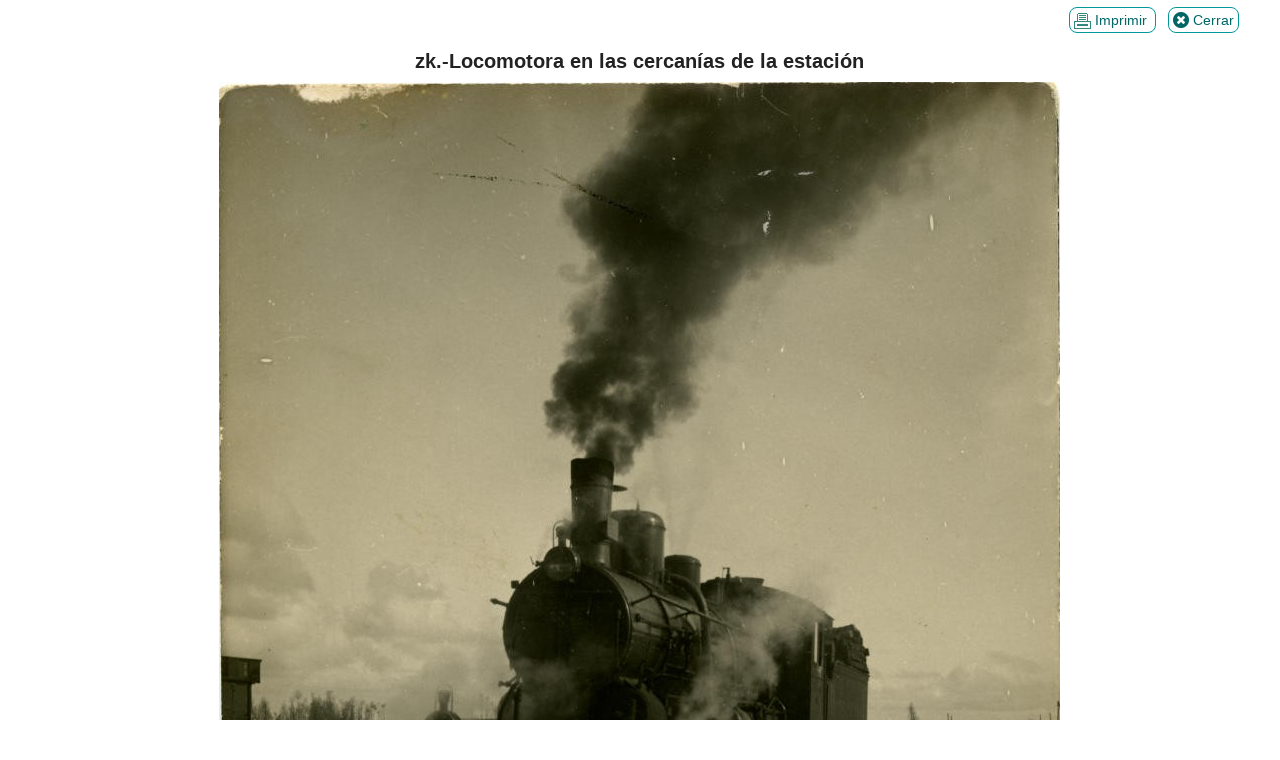

--- FILE ---
content_type: text/html; charset=UTF-8
request_url: https://www.diputoledo.es/galeria/4871
body_size: 1278
content:
<!DOCTYPE html PUBLIC "-//W3C//DTD XHTML 1.0 Transitional//EN" "http://www.w3.org/TR/xhtml1/DTD/xhtml1-transitional.dtd">
<html xmlns="http://www.w3.org/1999/xhtml" lang="es" xml:lang="es">
<!--[if lt IE 7]> <html class="no-js lt-ie9 lt-ie8 lt-ie7" lang="es"> <![endif]-->
<!--[if IE 7]>    <html class="no-js lt-ie9 lt-ie8" lang="es"> <![endif]-->
<!--[if IE 8]>    <html class="no-js lt-ie9" lang="es"> <![endif]-->
<!--[if gt IE 8]><!-->
<!--<![endif]-->
<head>
    <meta charset="utf-8"/>
    <!-- Set the viewport width to device width for mobile -->
    <meta name="viewport" content="width=device-width"/>
    <meta http-equiv="X-UA-Compatible" content="ie=edge" />
    <link rel="shortcut icon" href="https://www.diputoledo.es/assets/images/favicon.ico"/>
    <title>Diputación de Toledo - zk.-Locomotora en las cercanías de la estación</title>
    <!-- CSS Files-->
    <link rel="stylesheet" href="https://www.diputoledo.es/assets/stylesheets/style.css"/>
    <link rel="stylesheet" href="https://www.diputoledo.es/assets/stylesheets/estilos.css"/>
    <link rel="stylesheet" href="https://www.diputoledo.es/assets/stylesheets/skins/teal.css"/>
    <link rel="stylesheet" href="https://www.diputoledo.es/assets/stylesheets/responsive.css"/>
    <link rel="stylesheet" href="https://www.diputoledo.es/assets/stylesheets/print.css" type="text/css" media="print"/>
    <link rel="stylesheet" href="https://www.diputoledo.es/assets/stylesheets/jquery-ui.css"/>
    <link rel="stylesheet" href="https://www.diputoledo.es/assets/stylesheets/icons.css"/>
    <script src="https://www.diputoledo.es/assets/javascripts/jquery.min.js"></script>
</head>
<body>
<div class="row">
    <div class="twelve columns">
            <!-- Enlace impresión y cabecera impresión-->
            <div style="padding: 10px 0 30px 75%">
                <div class="no_imprimir" style="float: right">
                    <a href="javascript:window.print()" title="Imprimir formulario" style="padding: 4px; border: solid 1px #099; border-radius: 8px" onfocus="this.style.backgroundColor='#DDD'" onblur="this.style.backgroundColor='#FFF'" onmouseover="this.style.backgroundColor='#DDD'" onmouseout="this.style.backgroundColor='#FFF'">
                        <img src="https://www.diputoledo.es/assets/images/printhover.gif" alt="Imprimir formulario" style="vertical-align: middle" /> Imprimir
                    </a>&nbsp;&nbsp;
                    <a href="javascript:window.close()" title="Cerrar ventana" style="padding: 4px; border: solid 1px #099; border-radius: 8px" onfocus="this.style.backgroundColor='#DDD'" onblur="this.style.backgroundColor='#FFF'" onmouseover="this.style.backgroundColor='#DDD'" onmouseout="this.style.backgroundColor='#FFF'">
                        <i class="icon-remove-sign icon-large"></i> Cerrar
                    </a>
                </div>
            </div>
            <!-- Fin Enlace impresión y cabecera impresión -->           
            <div style="text-align: center">
                <h1 style="text-align: center; font-size: 20px; padding: 10px 0 10px 0">zk.-Locomotora en las cercanías de la estación</h1>
                <img src="https://www.diputoledo.es/imagenes/galeria_img/4871.jpg" alt="zk.-Locomotora en las cercanías de la estación" />
            </div>
            <div class="hg"></div>
    </div>
</div>
<div class="hf"></div>    
<footer>
<div class="copyright">
	<div class="row">
		
		<div class="twelve columns small" style="color: #FFF; text-align: center">
                    Diputación de Toledo. Plaza de la Merced, 4. 45002 Toledo. Tfn 925 259 300
		</div>
	</div>
</div>
<p align="center">
	<a href="http://jigsaw.w3.org/css-validator/check/referer" target="_blank">
    	<img style="border:0; width:88px; height:31px" src="http://jigsaw.w3.org/css-validator/images/vcss" alt="Â¡CSS V&aacute;lido!" />
    </a>
</p>
</footer>
</body>
</html>  

--- FILE ---
content_type: text/css
request_url: https://www.diputoledo.es/assets/stylesheets/style.css
body_size: 27064
content:
* { box-sizing: border-box;}
html { font-size: 62.5% }
body { font-family: latoregular, sans-serif; font-size: 13px; line-height: 20px; color:#555555; position: relative;}
/* BARRA DE TITULO CON DIBUJO */
.undermenuarea { background: #33877d url(../images/pat.png) repeat;font-family: "Helvetica Neue", "Helvetica", Helvetica, Arial, sans-serif; color: #FFFFFF; line-height:30px;}

/* Links ---------------------- */
a { color: #066; text-decoration: none;line-height: inherit;}


p a,p a:visited { line-height: inherit }
img {border:0px;}
#googlemap img,object,embed { max-width: none }
#map_canvas embed { max-width: none }
#map_canvas img { max-width: none }
#map_canvas object { max-width: none }
/* Reset for strange margins by default on <figure> elements */
figure { margin: 0 }
/* Base Type Styles Using Modular Scale ---------------------- */
body,div,dl,dt,dd,ul,ol,li,h1,h2,h3,h4,h5,h6,pre,form,p,blockquote,th,td { margin: 0; padding: 0; font-size: 14px; direction: ltr; }
p { font-size: 14px;line-height: 1.6; margin-top: 5px; margin-bottom: 5px;}
p.lead { font-size: 17.5px; line-height: 1.6; margin-bottom: 17px; }
/*::-webkit-input-placeholder { font-size: 12px }*/
aside p { font-size: 14px; line-height: 1.35;/* font-style: italic; */}
h1,h2,h3,h4,h5,h6 { font-family: "Helvetica Neue", "Helvetica", Helvetica, Arial, sans-serif; color: #222222; line-height: 1.1; margin-bottom: 14px; margin-top: 14px;}
h1 small,h2 small,h3 small,h4 small,h5 small,h6 small { font-size: 60%; color: #6f6f6f; line-height: 0; }
h1 { font-size: 40px }
h2 { font-size: 37px }
h3 { font-size: 27px }
h4 { font-size: 23px }
h5 { font-size: 17px }
h6 { font-size: 14px }
hr { border: solid #ddd; border-width: 1px 0 0; clear: both; margin: 22px 0 21px; height: 0; }
.subheader { line-height: 1.3; color: #6f6f6f; font-weight: 700; margin-bottom: 17px; }
em,i { font-style: italic; line-height: inherit; }
strong,b { font-weight: bold; line-height: inherit; }
small { font-size: 60%; line-height: inherit; }
code { font-weight: bold; background: #ffff99; }
/* c3-----------------------------------------*/
/* =Media query for 960 Screens - sets nested grids to 100%-------------------------------------------------------------- */
.c3 { width: 25% }
/* This column can be used as a one eigth of the row */
.c3 { margin-left: -10px }
sub, sup { font-size: 60%; line-height: 0; position: relative; vertical-align: baseline; }
sup { top: -0.5em }
sub { bottom: -0.25em }
.teamdescription { color: #111; text-align: center; padding-bottom: 10px; font-size: 13px; padding-top: 15px; border: 1px solid #eee; border-bottom: medium double #ddd; }
.teamdescription h1 { font-size: 15px; line-height: 0; font-weight: bold; font-family: OpenSansRegular; border-bottom: 1px solid #e9e9e9; padding-bottom: 20px; margin-left: 10px; margin-right: 10px; }

@media only screen and (max-width:960px) { 
	.row .row .c1, .row .row .c2, .row .row .c3, .row .row .c4, .row .row .c5, .row .row .c6, .row .row .c7, .row .row .c8, .row .row .c9, .row .row .c10, .row .row .c11, .row .row .c12, .row .row .c1-5, .row .row .c1-8 { width: 100%; margin-bottom: 20px; margin-left: 0px; margin-right: 0px; }
	.row .row>div:last-child { margin-bottom: 0 !important }
}
/* =Media query for iPad and tablets-------------------------------------------------------------- */
@media only screen and (max-width:768px) and (orientation:portrait) { 
	body { font-size: 90% }
	.row { margin-bottom: 0!important }
	.c1, .c2, .c3, .c4, .c5, .c6, .c7, .c8, .c9, .c10, .c11, .c12, .c1-5, .c1-8 { width: 100%; margin-right: 0; margin-left: 0; margin-bottom: 20px; }
}




/* Lists ---------------------- */
ul,ol { font-size: 14px; line-height: 1.6; margin-bottom: 17px; list-style-position: inside; }
ul li ul,ul li ol { margin-left: 20px; margin-bottom: 0; }
ul.square,ul.circle,ul.disc { margin-left: 17px }
ul.square { list-style-type: square }
ul.square li ul { list-style: inherit }
ul.circle { list-style-type: circle }
ul.circle li ul { list-style: inherit }
ul.disc { list-style-type: disc }
ul.disc li ul { list-style: inherit }
ul.no-bullet { list-style: none }
ul.large li { line-height: 21px }
ol li ul,ol li ol { margin-left: 20px; margin-bottom: 0; }
/* Blockquotes ---------------------- */
blockquote,blockquote p { color: #6f6f6f; }
blockquote { margin: 0 0 17px; padding: 9px 20px 0 19px;}
blockquote cite { display: block; font-size: 13px; color: #555555; }
blockquote cite:before { content: "\2014 \0020" }
blockquote cite a,blockquote cite a:visited { color: #555555 }
abbr,acronym { text-transform: uppercase; font-size: 90%; color: #222222; border-bottom: 1px solid #ddd; cursor: help; }
abbr { text-transform: none }
/* Print styles.  Inlined to avoid required HTTP connection: www.phpied.com/delay-loading-your-print-css/ Credit to Paul Irish and HTML5 Boilerplate (html5boilerplate.com)
*/
.print-only { display: none !important }
@media print { 
	* { background: transparent !important; color: black !important; box-shadow: none !important; text-shadow: none !important; filter: none !important; /*-ms-filter: none !important;*/ }
	/* Black prints faster: h5bp.com/s */
	a,
	a:visited { text-decoration: underline }
	a[href]:after { content: " (" attr(href) ")" }
	abbr[title]:after { content: " (" attr(title) ")" }
	.ir a:after,
	a[href^="javascript:"]:after,
	a[href^="#"]:after { content: "" }
	/* Don't show links for images, or javascript/internal links */
	pre,	blockquote { border: 1px solid #999; page-break-inside: avoid; }
	thead { display: table-header-group }
	/* h5bp.com/t */
	tr,img { page-break-inside: avoid }
	img { max-width: 100% !important }
}
/* Requires globals.css */
/* Standard Forms ---------------------- */
form { margin: 0 0 19.41641px }
.row form .row { margin: 0 -6px }
.row form .row .column,
.row form .row .columns { padding: 0 6px }
.row form .row.collapse { margin: 0 }
.row form .row.collapse .column,
.row form .row.collapse .columns { padding: 0 }
label { color: #4d4d4d; /*cursor: pointer;*/ display: block; font-weight: 500; margin-bottom: 3px; }
label.right { float: none; text-align: right; }
label.inline { line-height: 32px; margin: 0 0 12px 0; }
.prefix,.postfix { display: block; position: relative; z-index: 2; text-align: center; width: 100%; padding-top: 0; padding-bottom: 0; height: 32px; line-height: 31px; }
a.button.prefix,a.button.postfix { padding-left: 0; padding-right: 0; text-align: center; }
span.prefix,span.postfix { background: #f2f2f2; border: 1px solid #cccccc; }
.prefix { left: 2px; /*-moz-border-radius-topleft: 2px; -webkit-border-top-left-radius: 2px; border-top-left-radius: 2px; -moz-border-radius-bottomleft: 2px; -webkit-border-bottom-left-radius: 2px;*/ border-bottom-left-radius: 2px; overflow: hidden; }
.postfix { right: 2px;/* -moz-border-radius-topright: 2px; -webkit-border-top-right-radius: 2px;*/ border-top-right-radius: 2px; /*-moz-border-radius-bottomright: 2px; -webkit-border-bottom-right-radius: 2px;*/ border-bottom-right-radius: 2px;}
input[type="text"],input[type="password"],input[type="date"],input[type="datetime"],input[type="email"],input[type="number"],input[type="search"],input[type="tel"],input[type="time"],input[type="url"],textarea { font-family: "Helvetica Neue", "Helvetica", Helvetica, Arial, sans-serif; border: 0px;/* -webkit-border-radius: 2px; -moz-border-radius: 2px; -ms-border-radius: 2px; -o-border-radius: 2px;*/ border-radius: 2px;/* -webkit-box-shadow: 1px 2px 1px 2px rgba(0, 0, 0, 0.1); -moz-box-shadow: 1px 2px 1px 2px rgba(0, 0, 0, 0.1);*/ box-shadow: 1px 2px 1px 2px rgba(0, 0, 0, 0.1); color: rgba(0, 0, 0, 0.75); display: block; font-size: 14px; margin: 1px 0 12px 0; padding: 6px; height: 30px; width: 100%; /*-webkit-transition: all 0.15s linear; -moz-transition: all 0.15s linear; -o-transition: all 0.15s linear;*/ transition: all 0.15s linear; }
input[type="text"].oversize,input[type="password"].oversize,input[type="date"].oversize,input[type="datetime"].oversize,input[type="email"].oversize,input[type="number"].oversize,input[type="search"].oversize,input[type="tel"].oversize,input[type="time"].oversize,input[type="url"].oversize,textarea.oversize { font-size: 17px; padding: 4px 6px; }
input[type="text"]:focus,input[type="password"]:focus,input[type="date"]:focus,input[type="datetime"]:focus,input[type="email"]:focus,input[type="number"]:focus,input[type="search"]:focus,input[type="tel"]:focus,input[type="time"]:focus,input[type="url"]:focus,textarea:focus { background: #fafafa; outline: solid 1px !important; border-color: #b3b3b3; }
input[type="text"][disabled],input[type="password"][disabled],input[type="date"][disabled],input[type="datetime"][disabled],input[type="email"][disabled],input[type="number"][disabled],input[type="search"][disabled],input[type="tel"][disabled],input[type="time"][disabled],input[type="url"][disabled],textarea[disabled] { background-color: #ddd }
textarea { height: auto }
select { width: 100% }
/* Fieldsets */
fieldset { border: solid 1px #ddd; border-radius: 3px; /*-webkit-border-radius: 3px; -moz-border-radius: 3px;*/ padding: 12px 12px 0; margin: 18px 0; }
fieldset legend { font-weight: bold; background: white; padding: 0 3px; margin: 0; margin-left: -3px; }
/* Errors */
.error input,input.error,.error textarea,textarea.error { border-color: #c60f13; background-color: rgba(198, 15, 19, 0.1); }
.error label,label.error { color: #c60f13 }
.error small,small.error { display: block; padding: 6px 4px; margin-top: -13px; margin-bottom: 12px; background: #c60f13; color: #fff; font-size: 12px; font-size: 1.2rem; font-weight: bold;/* -moz-border-radius-bottomleft: 2px; -webkit-border-bottom-left-radius: 2px;*/ border-bottom-left-radius: 2px; /*-moz-border-radius-bottomright: 2px; -webkit-border-bottom-right-radius: 2px;*/ border-bottom-right-radius: 2px; }

/* Custom Forms ---------------------- */
form.custom { /* Custom input, disabled */ }
form.custom span.custom { display: inline-block; width: 16px; height: 16px; position: relative; top: 2px; border: solid 1px #ccc; background: #fff; }
form.custom span.custom.radio { /*-webkit-border-radius: 100px; -moz-border-radius: 100px; -ms-border-radius: 100px; -o-border-radius: 100px;*/ border-radius: 100px; }
form.custom span.custom.checkbox:before { content: ""; display: block; line-height: 0.8; height: 14px; width: 14px; text-align: center; position: absolute; top: 0; left: 0; font-size: 14px; color: #fff; }
form.custom span.custom.radio.checked:before { content: ""; display: block; width: 8px; height: 8px; /*-webkit-border-radius: 100px; -moz-border-radius: 100px; -ms-border-radius: 100px; -o-border-radius: 100px;*/ border-radius: 100px; background: #222; position: relative; top: 3px; left: 3px; }
form.custom span.custom.checkbox.checked:before { content: "\00d7"; color: #222; }
form.custom div.custom.dropdown { display: block; position: relative; width: auto; height: 28px; margin-bottom: 9px; margin-top: 2px; }
form.custom div.custom.dropdown a.current { display: block; width: auto; line-height: 26px; min-height: 28px; padding: 0; padding-left: 6px; padding-right: 38px; border: solid 1px #ddd; color: #141414; background-color: #fff; white-space: nowrap; }
form.custom div.custom.dropdown a.selector { position: absolute; width: 27px; height: 28px; display: block; right: 0; top: 0; border: solid 1px #ddd; }
form.custom div.custom.dropdown a.selector:after { content: ""; display: block; content: ""; display: block; width: 0; height: 0; border: solid 5px; border-color: #aaaaaa transparent transparent transparent; position: absolute; left: 50%; top: 50%; margin-top: -2px; margin-left: -5px; }
form.custom div.custom.dropdown:hover a.selector:after,
form.custom div.custom.dropdown.open a.selector:after { content: ""; display: block; width: 0; height: 0; border: solid 5px; border-color: #222222 transparent transparent transparent; }
form.custom div.custom.dropdown.open ul { display: block; z-index: 10; }
form.custom div.custom.dropdown.small { width: 134px !important }
form.custom div.custom.dropdown.medium { width: 254px !important }
form.custom div.custom.dropdown.large { width: 434px !important }
form.custom div.custom.dropdown.expand { width: 100% !important }
form.custom div.custom.dropdown.open.small ul { width: 134px !important }
form.custom div.custom.dropdown.open.medium ul { width: 254px !important }
form.custom div.custom.dropdown.open.large ul { width: 434px !important }
form.custom div.custom.dropdown.open.expand ul { width: 100% !important }
form.custom div.custom.dropdown ul { position: absolute; width: auto; display: none; margin: 0; left: 0; top: 27px; margin: 0; padding: 0; background: #fff; background: rgba(255, 255, 255, 0.95); border: solid 1px #cccccc; }
form.custom div.custom.dropdown ul li { color: #555; font-size: 13px; cursor: pointer; padding: 3px; padding-left: 6px; padding-right: 38px; min-height: 18px; line-height: 18px; margin: 0; white-space: nowrap; list-style: none; }
form.custom div.custom.dropdown ul li.selected { background: #cdebf5; color: #000; }
form.custom div.custom.dropdown ul li.selected:after { content: "\2013"; position: absolute; right: 10px; }
form.custom div.custom.dropdown ul li:hover { background-color: #e3f4f9; color: #222; }
form.custom div.custom.dropdown ul li:hover:after { content: "\2013"; position: absolute; right: 10px; color: #8ed3e7; }
form.custom div.custom.dropdown ul li.selected:hover { background: #cdebf5; cursor: default; color: #000; }
form.custom div.custom.dropdown ul li.selected:hover:after { color: #000 }
form.custom div.custom.dropdown ul.show { display: block }
form.custom .custom.disabled { background-color: #ddd }
/* Generated by Font Squirrel (http://www.fontsquirrel.com) on October 2, 2013 07:45:19 AM America/New_York */
@font-face { font-family: 'DroidSansRegular'; src: url('fonts/DroidSans-webfont.eot'); src: url('fonts/DroidSans-webfont.eot?#iefix') format('embedded-opentype'), url('fonts/DroidSans-webfont.woff') format('woff'), url('fonts/DroidSans-webfont.ttf') format('truetype'), url('fonts/DroidSans-webfont.svg#DroidSansRegular') format('svg'); font-weight: normal; font-style: normal; }
@font-face { font-family: 'DroidSansBold'; src: url('fonts/DroidSans-Bold-webfont.eot'); src: url('fonts/DroidSans-Bold-webfont.eot?#iefix') format('embedded-opentype'), url('fonts/DroidSans-Bold-webfont.woff') format('woff'), url('fonts/DroidSans-Bold-webfont.ttf') format('truetype'), url('fonts/DroidSans-Bold-webfont.svg#DroidSansBold') format('svg'); font-weight: normal; font-style: normal; }
@font-face { font-family: 'BitterRegular'; src: url('fonts/Bitter-Regular-webfont.eot'); src: url('fonts/Bitter-Regular-webfont.eot?#iefix') format('embedded-opentype'), url('fonts/Bitter-Regular-webfont.woff') format('woff'), url('fonts/Bitter-Regular-webfont.ttf') format('truetype'), url('fonts/Bitter-Regular-webfont.svg#BitterRegular') format('svg'); font-weight: normal; font-style: normal; }
@font-face { font-family: 'BitterItalic'; src: url('fonts/Bitter-Italic-webfont.eot'); src: url('fonts/Bitter-Italic-webfont.eot?#iefix') format('embedded-opentype'), url('fonts/Bitter-Italic-webfont.woff') format('woff'), url('fonts/Bitter-Italic-webfont.ttf') format('truetype'), url('fonts/Bitter-Italic-webfont.svg#BitterItalic') format('svg'); font-weight: normal; font-style: normal; }
@font-face { font-family: 'BitterBold'; src: url('fonts/Bitter-Bold-webfont.eot'); src: url('fonts/Bitter-Bold-webfont.eot?#iefix') format('embedded-opentype'), url('fonts/Bitter-Bold-webfont.woff') format('woff'), url('fonts/Bitter-Bold-webfont.ttf') format('truetype'), url('fonts/Bitter-Bold-webfont.svg#BitterBold') format('svg'); font-weight: normal; font-style: normal; }
@font-face { font-family: 'ChunkFiveRegular'; src: url('fonts/Chunkfive-webfont.eot'); src: url('fonts/Chunkfive-webfont.eot?#iefix') format('embedded-opentype'), url('fonts/Chunkfive-webfont.woff') format('woff'), url('fonts/Chunkfive-webfont.ttf') format('truetype'), url('fonts/Chunkfive-webfont.svg#ChunkFiveRegular') format('svg'); font-weight: normal; font-style: normal;}
/* Correct FF custom dropdown height 
@-moz-document url-prefix() { 
	form.custom div.custom.dropdown a.selector { height: 30px }
}
*/
.lt-ie9 form.custom div.custom.dropdown a.selector { height: 30px }
/* The Grid ---------------------- */
.row { width: 96%;  min-width: 768px; max-width: 100%; margin: 0 auto; }
.row .row { width: auto; max-width: none; min-width: 0; margin: 0 -15px; }
.row.collapse .column,
.row.collapse .columns { padding: 0 }
.row .row { width: auto; max-width: none; min-width: 0; margin: 0 -15px; }
.row .row.collapse { margin: 0 }
.column,
.columns { float: left; min-height: 1px;padding: 0 15px; position: relative;}
.column.centered,
.columns.centered { float: none; margin: 0 auto; }
[class*="column"] + [class*="column"]:last-child { float: right }
[class*="column"] + [class*="column"].end { float: left }
.one,.row .one { width: 8.33333% }
.two,.row .two { width: 16.66667% }
.three,.row .three {width: 25%;}
.four,.row .four { width: 33.33333% }
.five,.row .five { width: 41.66667% }
.six,.row .six {width: 50%;}
.seven,.row .seven { width: 58.33333% }
.eight,.row .eight { width: 66.66667% }
.nine,.row .nine { width: 75% }
.ten,.row .ten { width: 83.33333% }
.eleven,.row .eleven { width: 91.66667% }
.eleven,.row .elevenmid { width: 99.9% }
.twelve,.row .text-center{width: 100%;}
.row .offset-by-one { margin-left: 8.33333% }
.row .offset-by-two { margin-left: 16.66667% }
.row .offset-by-three { margin-left: 25% }
.row .offset-by-four { margin-left: 33.33333% }
.row .offset-by-five { margin-left: 41.66667% }
.row .offset-by-six { margin-left: 50% }
.row .offset-by-seven { margin-left: 58.33333% }
.row .offset-by-eight { margin-left: 66.66667% }
.row .offset-by-nine { margin-left: 75% }
.row .offset-by-ten { margin-left: 83.33333% }
.push-two { left: 16.66667% }
.pull-two { right: 16.66667% }
.push-three { left: 25% }
.pull-three { right: 25% }
.push-four { left: 33.33333% }
.pull-four { right: 33.33333% }
.push-five { left: 41.66667% }
.pull-five { right: 41.66667% }
.push-six { left: 50% }
.pull-six { right: 50% }
.push-seven { left: 58.33333% }
.pull-seven { right: 58.33333% }
.push-eight { left: 66.66667% }
.pull-eight { right: 66.66667% }
.push-nine { left: 75% }
.pull-nine { right: 75% }
.push-ten { left: 83.33333% }
.pull-ten { right: 83.33333% }
img,object,embed {height: auto;}
object,embed { height: 100% }
/*img { -ms-interpolation-mode: bicubic }*/
#map_canvas img,.map_canvas img { max-width: none!important }
/*  micro clearfix */
.row:before,.row:after { content: ""; display: table; }
.row:after { clear: both }
/* Block Grids ---------------------- */
/* These are 2-up, 3-up, 4-up and 5-up ULs, suited
for repeating blocks of content. Add 'mobile' to
them to switch them just like the layout grid
(one item per line) on phones

For IE7/8 compatibility block-grid items need to be
the same height. You can sally uncomment the
lines below to support arbitrary height, but know
that IE7/8 do not support :nth-child.
-------------------------------------------------- */
.block-grid { display: block; overflow: hidden; padding: 0; }
.block-grid > li { display: block; height: auto; float: left; }
.block-grid.one-up { margin: 0 }
.block-grid.one-up > li { width: 100%; padding: 0 0 15px; }
.block-grid.two-up { margin: 0 -15px }
.block-grid.two-up > li { width: 50%; padding: 0 15px 15px; }
.block-grid.two-up > li:nth-child(2n+1) { clear: both }
.block-grid.three-up { margin: 0 -12px }
.block-grid.three-up > li { width: 33.33%; padding: 0 12px 12px; }
.block-grid.three-up > li:nth-child(3n+1) { clear: both }
.block-grid.four-up { margin: 0 -10px }
.block-grid.four-up > li { width: 25%; padding: 0 10px 10px; }
.block-grid.four-up > li:nth-child(4n+1) { clear: both }
.block-grid.five-up { margin: 0 -8px }
.block-grid.five-up > li { width: 20%; padding: 0 8px 8px; }
.block-grid.five-up > li:nth-child(5n+1) { clear: both }
/* Mobile Block Grids */
@media only screen and (max-width: 767px) { 
	.block-grid.mobile > li { float: none; width: 100%; margin-left: 0; }
	.block-grid > li { clear: none !important }
	.block-grid.mobile-two-up > li { width: 50% }
	.block-grid.mobile-two-up > li:nth-child(2n+1) { clear: both }
	.block-grid.mobile-three-up > li { width: 33.33% }
	.block-grid.mobile-three-up > li:nth-child(3n+1) { clear: both !important }
	.block-grid.mobile-four-up > li { width: 25% }
	.block-grid.mobile-four-up > li:nth-child(4n+1) { clear: both }
	.block-grid.mobile-five-up > li:nth-child(5n+1) { clear: both }
}
/* Requires globals.css */
/* Normal Buttons ---------------------- */
.button {border: 0px;width: auto;background: #444;color: white; cursor: pointer; display: inline-block; font-family: "Helvetica Neue", "Helvetica", Helvetica, Arial, sans-serif; font-size: 14px; font-weight: bold; line-height: 1; margin: 0; outline: none; padding: 8px 17px 9px; position: relative;text-align: center;/* text-decoration: none;  -webkit-transition: background-color 0.15s ease-in-out; -moz-transition: background-color 0.15s ease-in-out; -o-transition: background-color 0.15s ease-in-out;*/ transition: background-color 0.15s ease-in-out;}
.button:hover { color: white; background-color: #555; }
.button:active { }
.button:focus { color: white }
.button.large { font-size: 17px; padding: 15px 30px 16px; }
.button.medium { font-size: 14px }
.button.small { font-size: 11px; padding: 7px 14px 8px; }
.button.tiny { font-size: 10px; padding: 5px 10px 6px; }
.button.expand { width: 100%; text-align: center; }
.button.primary { background-color: #2ba6cb }
.button.primary:hover { background-color: #0D3F36 }
.button.primary:focus {/* -webkit-box-shadow: 0 0 4px #2ba6cb, 0 1px 0 rgba(255, 255, 255, 0.5) inset; -moz-box-shadow: 0 0 4px #2ba6cb, 0 1px 0 rgba(255, 255, 255, 0.5) inset;*/ box-shadow: 0 0 4px #2ba6cb, 0 1px 0 rgba(255, 255, 255, 0.5) inset; }
.button.success { background-color: #5da423 }
.button.success:hover { background-color: #457a1a }
.button.success:focus {/* -webkit-box-shadow: 0 0 5px #5da423, 0 1px 0 rgba(255, 255, 255, 0.5) inset;  -moz-box-shadow: 0 0 5px #5da423, 0 1px 0 rgba(255, 255, 255, 0.5) inset;*/ box-shadow: 0 0 5px #5da423, 0 1px 0 rgba(255, 255, 255, 0.5) inset; }
.button.alert { background-color: #c60f13 }
.button.alert:hover { background-color: #970b0e }
.button.alert:focus { /*-webkit-box-shadow: 0 0 4px #c60f13, 0 1px 0 rgba(255, 255, 255, 0.5) inset; -moz-box-shadow: 0 0 4px #c60f13, 0 1px 0 rgba(255, 255, 255, 0.5) inset;*/ box-shadow: 0 0 4px #c60f13, 0 1px 0 rgba(255, 255, 255, 0.5) inset; }
.button.secondary {background-color: #e9e9e9;/* color: #1d1d1d; */}
.button.secondary:hover { background-color: #d0d0d0 }
.button.secondary:focus { /*-webkit-box-shadow: 0 0 5px #e9e9e9, 0 1px 0 rgba(255, 255, 255, 0.5) inset; -moz-box-shadow: 0 0 5px #e9e9e9, 0 1px 0 rgba(255, 255, 255, 0.5) inset;*/ box-shadow: 0 0 5px #e9e9e9, 0 1px 0 rgba(255, 255, 255, 0.5) inset; }
.button.radius { /*-webkit-border-radius: 3px; -moz-border-radius: 3px; -ms-border-radius: 3px; -o-border-radius: 3px;*/ border-radius: 3px; }
.button.round { /*-webkit-border-radius: 1000px; -moz-border-radius: 1000px; -ms-border-radius: 1000px; -o-border-radius: 1000px; */border-radius: 1000px; }
.button.full-width { width: 100%; text-align: center; padding-left: 0px !important; padding-right: 0px !important; }
.button.left-align { text-align: left; text-indent: 12px; }
.button.disabled,
.button[disabled] { opacity: 0.6; cursor: default; background: #2ba6cb; /*-webkit-box-shadow: none; -moz-box-shadow: none;*/ box-shadow: none; }
.button.disabled :hover,
.button[disabled] :hover { background: #2ba6cb }
.button.disabled.success,
.button[disabled].success { background-color: #5da423 }
.button.disabled.success:hover,
.button[disabled].success:hover { background-color: #5da423 }
.button.disabled.alert,
.button[disabled].alert { background-color: #c60f13 }
.button.disabled.alert:hover,
.button[disabled].alert:hover { background-color: #c60f13 }
.button.disabled.secondary,
.button[disabled].secondary { background-color: #e9e9e9 }
.button.disabled.secondary:hover,
.button[disabled].secondary:hover { background-color: #e9e9e9 }
/* Don't use native buttons on iOS */
input[type=submit].button,
/*button.button { -webkit-appearance: none }*/

/* Correct FF button padding 
@-moz-document url-prefix() { 
	button::-moz-focus-inner,
	input[type="reset"]::-moz-focus-inner,
	input[type="button"]::-moz-focus-inner,
	input[type="submit"]::-moz-focus-inner,
	input[type="file"] > input[type="button"]::-moz-focus-inner { border: none; padding: 0; }
	input[type="submit"].tiny.button { padding: 3px 10px 4px }
	input[type="submit"].small.button { padding: 5px 14px 6px }
	input[type="submit"].button,
	input[type=submit].medium.button { padding: 8px 20px 9px }
	input[type="submit"].large.button { padding: 13px 30px 14px }
}*/
/* Buttons with Dropdowns ---------------------- */
.button.dropdown {position: relative; padding-right: 44px; /* Sizes */ /* Triangles */ /* Flyout List */ /* Split Dropdown Buttons */}
.button.dropdown.large { padding-right: 60px }
.button.dropdown.small { padding-right: 28px }
.button.dropdown.tiny { padding-right: 20px }
.button.dropdown:after { content: ""; display: block; width: 0; height: 0; border: solid 6px; border-color: white transparent transparent transparent; position: absolute; top: 50%; right: 20px; margin-top: -2px; }
.button.dropdown.large:after { content: ""; display: block; width: 0; height: 0; border: solid 7px; border-color: white transparent transparent transparent; margin-top: -3px; right: 30px; }
.button.dropdown.small:after { content: ""; display: block; width: 0; height: 0; border: solid 5px; border-color: white transparent transparent transparent; margin-top: -2px; right: 14px; }
.button.dropdown.tiny:after { content: ""; display: block; width: 0; height: 0; border: solid 4px; border-color: white transparent transparent transparent; margin-top: -1px; right: 10px; }
.button.dropdown > ul { box-sizing: content-box; display: none; position: absolute; left: -0.5px; background: #fff; background: rgba(255, 255, 255, 0.95); list-style: none; margin: 0; padding: 0; border: 1px solid #cccccc; border-top: none; min-width: 100%; z-index: 40; }
.button.dropdown > ul li { width: 100%; cursor: pointer; padding: 0; min-height: 18px; line-height: 18px; margin: 0;  list-style: none; }
.button.dropdown > ul li a { display: block; color: #555; font-size: 13px; font-weight: normal; padding: 6px 6px; text-align: left; }
.button.dropdown > ul li:hover { background-color: #e3f4f9; color: #222; }
.button.dropdown > ul li.divider { min-height: 0; padding: 0; height: 1px; margin: 4px 0; background: #ededed; }
.button.dropdown.up > ul { border-top: 1px solid #cccccc; border-bottom: none; }
.button.dropdown ul.no-hover.show-dropdown { display: block !important }
.button.dropdown:hover > ul.no-hover { display: none }
.button.dropdown.split { padding: 0; position: relative; /* Sizes */ /* Triangle Spans */ /* Colors */ }
.button.dropdown.split:after { display: none }
.button.dropdown.split:hover { background-color: #2ba6cb }
.button.dropdown.split.alert:hover { background-color: #c60f13 }
.button.dropdown.split.success:hover { background-color: #5da423 }
.button.dropdown.split.secondary:hover { background-color: #e9e9e9 }
.button.dropdown.split > a { color: white; display: block; padding: 10px 50px 11px 20px; padding-left: 20px; padding-right: 50px;/* -webkit-transition: background-color 0.15s ease-in-out; -moz-transition: background-color 0.15s ease-in-out; -o-transition: background-color 0.15s ease-in-out; */transition: background-color 0.15s ease-in-out; }
.button.dropdown.split > a:hover { background-color: #0D3F36 }
.button.dropdown.split.large > a { padding: 15px 75px 16px 30px; padding-left: 30px; padding-right: 75px; }
.button.dropdown.split.small > a { padding: 7px 35px 8px 14px; padding-left: 14px; padding-right: 35px; }
.button.dropdown.split.tiny > a { padding: 5px 25px 6px 10px; padding-left: 10px; padding-right: 25px; }
.button.dropdown.split > span { background-color: #2ba6cb; position: absolute; right: 0; top: 0; height: 100%; width: 30px; border-left: 1px solid #1e728c; /*-webkit-box-shadow: 1px 1px 0 rgba(255, 255, 255, 0.5) inset; -moz-box-shadow: 1px 1px 0 rgba(255, 255, 255, 0.5) inset; */box-shadow: 1px 1px 0 rgba(255, 255, 255, 0.5) inset; /*-webkit-transition: background-color 0.15s ease-in-out; -moz-transition: background-color 0.15s ease-in-out; -o-transition: background-color 0.15s ease-in-out;*/ transition: background-color 0.15s ease-in-out; }
.button.dropdown.split > span:hover { background-color: #0D3F36 }
.button.dropdown.split > span:after { content: ""; display: block; width: 0; height: 0; border: solid 6px; border-color: white transparent transparent transparent; position: absolute; top: 50%; left: 50%; margin-left: -6px; margin-top: -2px; }
.button.dropdown.split.secondary > span:after { content: ""; display: block; width: 0; height: 0; border: solid 6px; border-color: #1d1d1d transparent transparent transparent; }
.button.dropdown.split.large span { width: 45px }
.button.dropdown.split.small span { width: 21px }
.button.dropdown.split.tiny span { width: 15px }
.button.dropdown.split.large span:after { content: ""; display: block; width: 0; height: 0; border: solid 7px; border-color: white transparent transparent transparent; margin-top: -3px; margin-left: -7px; }
.button.dropdown.split.small span:after { content: ""; display: block; width: 0; height: 0; border: solid 4px; border-color: white transparent transparent transparent; margin-top: -1px; margin-left: -4px; }
.button.dropdown.split.tiny span:after { content: ""; display: block; width: 0; height: 0; border: solid 3px; border-color: white transparent transparent transparent; margin-top: -1px; margin-left: -3px; }
.button.dropdown.split.alert > span { background-color: #c60f13; border-left-color: #7f0a0c; }
.button.dropdown.split.success > span { background-color: #5da423; border-left-color: #396516; }
.button.dropdown.split.secondary > span { background-color: #e9e9e9; border-left-color: #c3c3c3; }
.button.dropdown.split.secondary > a { color: #1d1d1d }
.button.dropdown.split.alert > a:hover,
.button.dropdown.split.alert > span:hover { background-color: #970b0e }
.button.dropdown.split.success > a:hover,
.button.dropdown.split.success > span:hover { background-color: #457a1a }
.button.dropdown.split.secondary > a:hover,
.button.dropdown.split.secondary > span:hover { background-color: #d0d0d0 }
/* Button Groups ---------------------- */
ul.button-group { list-style: none; padding: 0; margin: 0 0 12px; /**zoom: 1;*/ }
ul.button-group:before,
ul.button-group:after { content: ""; display: table; }
ul.button-group:after { clear: both }
ul.button-group li { padding: 0; margin: 0 0 0 -1px; float: left; }
ul.button-group li:first-child { margin-left: 0 }
ul.button-group.radius li a.button,
ul.button-group.radius li a.button.radius,
ul.button-group.radius li a.button-rounded {/* -webkit-border-radius: 0px; -moz-border-radius: 0px; -ms-border-radius: 0px; -o-border-radius: 0px;*/ border-radius: 0px; }
ul.button-group.radius li:first-child a.button,
ul.button-group.radius li:first-child a.button.radius {/* -moz-border-radius-topleft: 3px; -webkit-border-top-left-radius: 3px;*/ border-top-left-radius: 3px;/* -moz-border-radius-bottomleft: 3px; -webkit-border-bottom-left-radius: 3px;*/ border-bottom-left-radius: 3px;}
ul.button-group.radius li:first-child a.button.rounded {/* -moz-border-radius-topleft: 1000px; -webkit-border-top-left-radius: 1000px;*/ border-top-left-radius: 1000px;/* -moz-border-radius-bottomleft: 1000px; -webkit-border-bottom-left-radius: 1000px;*/ border-bottom-left-radius: 1000px; }
ul.button-group.radius li:last-child a.button,
ul.button-group.radius li:last-child a.button.radius {/* -moz-border-radius-topright: 3px; -webkit-border-top-right-radius: 3px;*/ border-top-right-radius: 3px; /*-moz-border-radius-bottomright: 3px; -webkit-border-bottom-right-radius: 3px;*/ border-bottom-right-radius: 3px; }
ul.button-group.radius li:last-child a.button.rounded {/* -moz-border-radius-topright: 1000px; -webkit-border-top-right-radius: 1000px;*/ border-top-right-radius: 1000px;/* -moz-border-radius-bottomright: 1000px; -webkit-border-bottom-right-radius: 1000px;*/ border-bottom-right-radius: 1000px; }
ul.button-group.even a.button { width: 100% }
ul.button-group.even.two-up li { width: 50% }
ul.button-group.even.three-up li { width: 33.3% }
ul.button-group.even.three-up li:first-child { width: 33.4% }
ul.button-group.even.four-up li { width: 25% }
ul.button-group.even.five-up li { width: 20% }
div.button-bar { overflow: hidden }
div.button-bar ul.button-group { float: left; margin-right: 8px; }
div.button-bar ul.button-group:last-child { margin-left: 0 }
/* Requires globals.css */
.nav-bar { height: 40px; margin-top: 30px; padding: 0; }
.nav-bar > li { float: left; display: block; position: relative; padding: 0; margin: 0 7px 0 0; line-height: 40px; }
.nav-bar > li:first-child { background: none }
.nav-bar > li:last-child { }
.nav-bar > li.active { }
.nav-bar > li.active > a { cursor: pointer }
.nav-bar > li.active:hover { cursor: default }
.nav-bar > li:hover { }
.nav-bar > li > a { color: #555 }
.nav-bar > li ul { margin-bottom: 0 }
.nav-bar > li .flyout { display: none }
.nav-bar > li.has-flyout > a:first-child { position: relative }
.nav-bar > li.has-flyout > a:first-child:after { content:""; display: block; width: 0; height: 0; position: absolute; right: 0px; top: 0px; }
.nav-bar > li.has-flyout > a.flyout-toggle { background: none; border-left: 0 !important; position: absolute; right: 0; top: 0; padding: 20px; z-index: 2; display: block; }
.nav-bar > li.has-flyout.is-touch > a:first-child { padding-right: 55px }
.nav-bar > li.has-flyout.is-touch > a.flyout-toggle { border-left: 1px dashed #666 }
.nav-bar > li > a:first-child { position: relative;   padding: 0px 0 0 6px; display: block; text-decoration: none; font-size: 13px; }
.nav-bar > li > input { margin: 0 10px }
.nav-bar.vertical { height: auto; margin-top: 0; }
.nav-bar.vertical > li { float: none; border-bottom: none; border-right: solid 1px #333333; /*-webkit-box-shadow: none; -moz-box-shadow: none;*/ box-shadow: none; }
.nav-bar.vertical > li.has-flyout > a:first-child:after { content: ""; display: block; width: 0; height: 0; border: solid 4px; border-color: transparent transparent transparent #e6e6e6; }
.nav-bar.vertical > li .flyout { left: 100%; top: -1px; }
.nav-bar.vertical > li .flyout.right { left: auto; right: 100%; }
.nav-bar.vertical > li.active { border-right: solid 1px #0D3F36 }
.nav-bar.vertical > li:last-child { border-bottom: solid 1px #333333 }
.flyout { background: #fff; padding: 20px; margin: 0; position: absolute; top: 39px; left: -1px; width: 200px; z-index: 40;/* -webkit-box-shadow: 0 1px 5px rgba(0, 0, 0, 0.1); -moz-box-shadow: 0 1px 5px rgba(0, 0, 0, 0.1);*/ box-shadow: 0 1px 5px rgba(0, 0, 0, 0.1); /* remove margin on any first-child element */ /* remove margin on last element */ }
.flyout p { line-height: 1.2; font-size: 13px; color: #666; margin-bottom: 15px; }
.flyout *:first-child { margin-top: 0 }
.flyout *:last-child { margin-bottom: 0 }
.flyout.small { width: 166.66667px }
.flyout.large { width: 437.5px }
.flyout.right { left: auto; right: -2px; }
.flyout.left { right: auto; left: -2px; }
.flyout.up { top: auto; bottom: 39px; }
ul.flyout,.nav-bar li ul { padding: 0; list-style: none; }
ul.flyout li,.nav-bar li ul li { }
ul.flyout li a,.nav-bar li ul li a { margin: 0px 20px; background: #fff; border: 1px solid #e6e6e6; border-width: 0px 0px 1px 0; color: #555; display: none; font-size: 12px; height: auto; line-height: 1; padding: 12px 0px; /*-webkit-box-shadow: 0 1px 0 rgba(255, 255, 255, 0.5) inset; -moz-box-shadow: 0 1px 0 rgba(255, 255, 255, 0.5) inset;*/ box-shadow: 0 1px 0 rgba(255, 255, 255, 0.5) inset; }
ul.flyout li a:hover,.nav-bar li ul li a:hover { background: #fff; color: #333; }
ul.flyout li.active,.nav-bar li ul li.active { margin-top: 0; border-top: 1px solid #4d4d4d; border-left: 1px solid #1a1a1a; }
ul.flyout li.active a,.nav-bar li ul li.active a { background: #fff; border: none; color: #fff; height: auto; margin: 0; position: static; top: 0;/* -webkit-box-shadow: 0 0 0; -moz-box-shadow: 0 0 0;*/ box-shadow: 0 0 0; }
/* Correct timer in IE */
.lt-ie9 .timer { display: none !important }
.lt-ie9 div.caption { background: transparent;/* filter: progid:DXImageTransform.Microsoft.gradient(startColorstr=#99000000,endColorstr=#99000000);*/ } 
/* Requires -globals.css -app.js */
/* Tabs ---------------------- */
dl.tabs { border-bottom: solid 1px #e6e6e6; display: block; height: 40px; padding: 0; margin-bottom: 20px; }
dl.tabs.contained { margin-bottom: 0 }

dl.tabs dd { display: block; float: left; padding: 0; margin: 0; border: solid 1px #D8D8D8; }
dl.tabs dd a { color: #6f6f6f; display: block; font-size: 12px; height: 40px; line-height: 40px; padding: 0px 23.8px; }
dl.tabs dd a:hover {color: #066;}
dl.tabs dd a:focus { font-weight: bold; color: #2ba6cb; }
dl.tabs dd.active { margin-top: -3px }
dl.tabs dd.active a { cursor: default; color: #3c3c3c; font-weight: bold; }
dl.tabs dd:first-child { margin-left: 0 }
dl.tabs.vertical { height: auto; border-bottom: 1px solid #e6e6e6; }
dl.tabs.vertical dt, dl.tabs.vertical dd { float: none; height: auto; }
dl.tabs.vertical dd { border-left: 3px solid #cccccc }
dl.tabs.vertical dd a { background: #f2f2f2; border: none; border: 1px solid #e6e6e6; border-width: 1px 1px 0 0; color: #555; display: block; font-size: 14px; height: auto; line-height: 1; padding: 15px 20px;/* -webkit-box-shadow: 0 1px 0 rgba(255, 255, 255, 0.5) inset; -moz-box-shadow: 0 1px 0 rgba(255, 255, 255, 0.5) inset;*/ box-shadow: 0 1px 0 rgba(255, 255, 255, 0.5) inset; }
dl.tabs.vertical dd.active { margin-top: 0; border-top: 1px solid #4d4d4d; border-left: 4px solid #1a1a1a; }
dl.tabs.vertical dd.active a { background: #4d4d4d; border: none; color: #fff; height: auto; margin: 0; position: static; top: 0; /*-webkit-box-shadow: 0 0 0; -moz-box-shadow: 0 0 0;*/ box-shadow: 0 0 0; }
dl.tabs.vertical dd:first-child a.active { margin: 0 }
dl.tabs.pill { border-bottom: none; margin-bottom: 10px; }
dl.tabs.pill dd { margin-right: 10px }
dl.tabs.pill dd:last-child { margin-right: 0 }
dl.tabs.pill dd a { /*-webkit-border-radius: 1000px; -moz-border-radius: 1000px; -ms-border-radius: 1000px; -o-border-radius: 1000px;*/ border-radius: 1000px; background: #e6e6e6; height: 26px; line-height: 26px; color: #666; }
dl.tabs.pill dd.active { border: none; margin-top: 0; }
dl.tabs.pill dd.active a { background-color: #2ba6cb; border: none; color: #fff; }
dl.tabs.pill.contained { border-bottom: solid 1px #eee; margin-bottom: 0; }
dl.tabs.pill.two-up dd, dl.tabs.pill.three-up dd, dl.tabs.pill.four-up dd, dl.tabs.pill.five-up dd { margin-right: 0 }
dl.tabs.two-up dt a,dl.tabs.two-up dd a,dl.tabs.three-up dt a,dl.tabs.three-up dd a,dl.tabs.four-up dt a,dl.tabs.four-up dd a,dl.tabs.five-up dt a,dl.tabs.five-up dd a { padding: 0 17px; text-align: center; overflow: hidden; }
dl.tabs.two-up dt,dl.tabs.two-up dd { width: 50% }
dl.tabs.three-up dt,dl.tabs.three-up dd { width: 33.33% }
dl.tabs.four-up dt,dl.tabs.four-up dd { width: 25% }
dl.tabs.five-up dt,dl.tabs.five-up dd { width: 20% }
ul.tabs-content { display: block; margin: 0 0 20px; padding: 0; }
ul.tabs-content > li { display: none }
ul.tabs-content > li.active { display: block }
ul.tabs-content.contained { padding: 0 }
ul.tabs-content.contained > li { border: solid 0 #e6e6e6; border-width: 0 1px 1px 1px; padding: 20px; }
ul.tabs-content.contained.vertical > li { border-width: 1px 1px 1px 1px }
.no-js ul.tabs-content > li { display: block }

/* Requires: globals.css */
/* Table of Contents

:: Alerts
:: Labels
:: Tooltips
:: Panels
:: Accordion
:: Side Nav
:: Sub Nav
:: Pagination
:: Breadcrumbs
:: Lists
:: Link Lists
:: Keystroke Chars
:: Image Thumbnails
:: Video
:: Tables
:: Microformats
:: Progress Bars
:: Menu Superfish
:: Portofolio
:: Content

/* Alerts ---------------------- */
div.alert-box { display: block; padding: 6px 7px 7px; font-weight: bold; font-size: 14px; color: white; background-color: #2ba6cb; border: 1px solid rgba(0, 0, 0, 0.1); margin-bottom: 12px; /*-webkit-border-radius: 3px; -moz-border-radius: 3px; -ms-border-radius: 3px; -o-border-radius: 3px;*/ border-radius: 3px; position: relative; }
div.alert-box.default { background-color: #EDC60F; color: #fff; }
div.alert-box.success { background-color: #5da423; color: #fff; text-shadow: 0 -1px rgba(0, 0, 0, 0.3); }
div.alert-box.alert { background-color: #c60f13; color: #fff; text-shadow: 0 -1px rgba(0, 0, 0, 0.3); }
div.alert-box.secondary { background-color: #e9e9e9; color: #505050; text-shadow: 0 1px rgba(255, 255, 255, 0.3); }
div.alert-box a.close { color: #333; position: absolute; right: 4px; top: -1px; font-size: 17px; opacity: 0.2; padding: 4px; }
div.alert-box a.close:hover,
div.alert-box a.close:focus { opacity: 0.4 }
/* Labels ---------------------- */
.label { padding: 1px 4px 2px; font-size: 12px; font-weight: bold; text-align: center; text-decoration: none; line-height: 1; white-space: nowrap; display: inline; position: relative; bottom: 1px; color: #fff; background: #2ba6cb; }
.label.radius { /*-webkit-border-radius: 3px; -moz-border-radius: 3px; -ms-border-radius: 3px; -o-border-radius: 3px;*/ border-radius: 3px; }
.label.round { padding: 1px 7px 2px; /*-webkit-border-radius: 1000px; -moz-border-radius: 1000px; -ms-border-radius: 1000px; -o-border-radius: 1000px; */border-radius: 1000px; }
.label.alert { background-color: #c60f13 }
.label.success { background-color: #5da423 }
.label.secondary { background-color: #e9e9e9; color: #505050; }
/* Tooltips ---------------------- */
.has-tip { cursor: default; color: #333333; }
.has-tip:hover { color: #2ba6cb }
.has-tip.tip-left,
.has-tip.tip-right { float: none !important }
.tooltip { display: none; background: black; background: rgba(0, 0, 0, 0.85); position: absolute; color: white; font-weight: bold; font-size: 12px; font-size: 1.2rem; padding: 5px; z-index: 999; /*-webkit-border-radius: 4px; -moz-border-radius: 4px;*/ border-radius: 4px; line-height: normal; }
.tooltip > .nub { display: block; width: 0; height: 0; border: solid 5px; border-color: transparent transparent black transparent; border-color: transparent transparent rgba(0, 0, 0, 0.85) transparent; position: absolute; top: -10px; left: 10px; }
.tooltip.tip-override > .nub { border-color: transparent transparent black transparent !important; border-color: transparent transparent rgba(0, 0, 0, 0.85) transparent !important; top: -10px !important; }
.tooltip.tip-top > .nub { border-color: black transparent transparent transparent; border-color: rgba(0, 0, 0, 0.85) transparent transparent transparent; top: auto; bottom: -10px; }
.tooltip.tip-left,
.tooltip.tip-right { float: none !important }
.tooltip.tip-left > .nub { border-color: transparent transparent transparent black; border-color: transparent transparent transparent rgba(0, 0, 0, 0.85); right: -10px; left: auto; }
.tooltip.tip-right > .nub { border-color: transparent black transparent transparent; border-color: transparent rgba(0, 0, 0, 0.85) transparent transparent; right: auto; left: -10px; }
.tooltip.noradius {/* -webkit-border-radius: 0; -moz-border-radius: 0; -ms-border-radius: 0; -o-border-radius: 0;*/ border-radius: 0; }
.tooltip.opened { color: #2ba6cb !important; border-bottom: dotted 1px #196177 !important; }
.tap-to-close { display: block; font-size: 10px; font-size: 1rem; color: #888888; font-weight: normal; }

/* Accordion ---------------------- */
ul.accordion { margin: 0 0 22px 0; border-bottom: 1px solid #e9e9e9; }
ul.accordion > li {border-radius: 5px; list-style: none; margin: 0; padding: 0; border-top: 1px solid #e9e9e9; }
ul.accordion > li .title { cursor: pointer; background: #f6f6f6; padding: 15px; margin: 0; position: relative; border-left: 1px solid #e9e9e9; border-right: 1px solid #e9e9e9; /*-webkit-transition: 0.15s background linear; -moz-transition: 0.15s background linear; -o-transition: 0.15s background linear;*/ transition: 0.15s background linear; }
ul.accordion > li .title h1,
ul.accordion > li .title h2,
ul.accordion > li .title h3,
ul.accordion > li .title h4,
ul.accordion > li .title h5 { margin: 0 }
ul.accordion > li .title:after { content: ""; display: block; width: 0; height: 0; border: solid 6px; border-color: transparent #9d9d9d transparent transparent; position: absolute; right: 15px; top: 21px; }
ul.accordion > li .content { display: none; padding: 7px; }
ul.accordion > li.active { border-top: 3px solid #2ba6cb }
ul.accordion > li.active .title { background: white; padding-top: 13px; }
ul.accordion > li.active .title:after { content: ""; display: block; width: 0; height: 0; border: solid 6px; border-color: #9d9d9d transparent transparent transparent; }
ul.accordion > li.active .content { background: white; display: block; border-left: 1px solid #e9e9e9; border-right: 1px solid #e9e9e9; }
/* Side Nav ---------------------- */
ul.side-nav { display: block; list-style: none; margin: 0; padding: 17px 0; }
ul.side-nav li { display: block; list-style: none; margin: 0 0 7px 0; }
ul.side-nav li a { display: block }
ul.side-nav li.active a { color: #4d4d4d; font-weight: bold; }
ul.side-nav li.divider { border-top: 1px solid #e6e6e6; height: 0; padding: 0; }
/* Sub Navs http://www.zurb.com/article/292/how-to-create-simple-and-effective-sub-na ---------------------- */
dl.sub-nav { display: block; width: auto; overflow: hidden; margin: -4px 0 18px; margin-right: 0; margin-left: -9px; padding-top: 4px; }
dl.sub-nav dt,
dl.sub-nav dd { float: left; display: inline; margin-left: 9px; margin-bottom: 10px; }
dl.sub-nav dt { color: #999; font-weight: normal; }
dl.sub-nav dd a { text-decoration: none;/* -webkit-border-radius: 1000px; -moz-border-radius: 1000px; -ms-border-radius: 1000px; -o-border-radius: 1000px;*/ border-radius: 1000px; }
dl.sub-nav dd.active a { font-weight: bold; background: #2ba6cb; color: #fff; padding: 3px 9px; cursor: default; }
/* Pagination ---------------------- 
ul.pagination { display: block; height: 24px; margin-left: -5px; }
ul.pagination li { float: left; display: block; height: 24px; color: #999; font-size: 14px; margin-left: 5px; }
ul.pagination li a { display: block; padding: 3px 7px 0px; color: #555; }
ul.pagination li:hover a,
ul.pagination li a:focus { background: #e6e6e6 }
ul.pagination li.unavailable a { cursor: default; color: #999; }
ul.pagination li.unavailable:hover a,
ul.pagination li.unavailable a:focus { background: transparent }
ul.pagination li.current a { background: #2ba6cb; color: white; font-weight: bold; cursor: default; }
ul.pagination li.current a:hover { background: #333 }*/
/* Breadcrums ---------------------- */
ul.breadcrumbs { display: block; background: #f6f6f6; padding: 6px 10px 7px; border: 1px solid #e9e9e9; /*-webkit-border-radius: 2px; -moz-border-radius: 2px; -ms-border-radius: 2px; -o-border-radius: 2px; */border-radius: 2px; overflow: hidden; }
ul.breadcrumbs li { margin: 0; padding: 0 12px 0 0; float: left; list-style: none; }
ul.breadcrumbs li a,
ul.breadcrumbs li span { text-transform: uppercase; font-size: 11px; font-size: 1.1rem; padding-left: 12px; }
ul.breadcrumbs li:first-child a,
ul.breadcrumbs li:first-child span { padding-left: 0 }
ul.breadcrumbs li:before { content: "/"; color: #aaa; }
ul.breadcrumbs li:first-child:before { content: " " }
ul.breadcrumbs li.current a { cursor: default; color: #333; }
ul.breadcrumbs li:hover a,
ul.breadcrumbs li a:focus { text-decoration: underline }
ul.breadcrumbs li.current:hover a,
ul.breadcrumbs li.current a:focus { text-decoration: none }
ul.breadcrumbs li.unavailable a { color: #999 }
ul.breadcrumbs li.unavailable:hover a,
ul.breadcrumbs li.unavailable a:focus { text-decoration: none; color: #999; cursor: default; }
/* Link List */
ul.link-list { margin: 0 0 17px -22px; padding: 0; list-style: none; overflow: hidden; }
ul.link-list li { list-style: none; float: left; margin-left: 22px; display: block; }
ul.link-list li a { display: block }
/* Keytroke Characters ---------------------- */
.keystroke,kbd { font-family: "Consolas", "Menlo", "Courier", monospace; font-size: 13px; padding: 2px 4px 0px; margin: 0; background: #ededed; border: solid 1px #dbdbdb; /*-webkit-border-radius: 3px; -moz-border-radius: 3px; -ms-border-radius: 3px; -o-border-radius: 3px;*/ border-radius: 3px; }
/* Image Thumbnails ---------------------- */
.th { display: block }
.th img { display: block; border: solid 4px #fff; /*-webkit-box-shadow: 0 0 0 1px rgba(0, 0, 0, 0.2); -moz-box-shadow: 0 0 0 1px rgba(0, 0, 0, 0.2);*/ box-shadow: 0 0 0 1px rgba(0, 0, 0, 0.2); /*-webkit-border-radius: 3px; -moz-border-radius: 3px; -ms-border-radius: 3px; -o-border-radius: 3px;*/ border-radius: 3px; /*-webkit-transition-property: box-shadow; -moz-transition-property: box-shadow; -o-transition-property: box-shadow;*/ transition-property: box-shadow;/* -webkit-transition-duration: 300ms; -moz-transition-duration: 300ms; -o-transition-duration: 300ms; transition-duration: 300ms;*/ }
.th:hover img { /*-webkit-box-shadow: 0 0 6px 1px rgba(43, 166, 203, 0.5); -moz-box-shadow: 0 0 6px 1px rgba(43, 166, 203, 0.5);*/ box-shadow: 0 0 6px 1px rgba(43, 166, 203, 0.5); }
/* Video - Mad props to http://www.alistapart.com/articles/creating-intrinsic-ratios-for-video/ ---------------------- */
.flex-video { position: relative; padding-top: 25px; padding-bottom: 67.5%; height: 0; margin-bottom: 16px; overflow: hidden; }
.flex-video.widescreen { padding-bottom: 57.25% }
.flex-video.vimeo { padding-top: 0 }
.flex-video iframe,
.flex-video object,
.flex-video embed,
.flex-video video { position: absolute; top: 0; left: 0; width: 100%; height: 100%; }

/* Foundation Top Bar
 Requires: -jquery.foundation.topbar.js
 Notes: - <nav class="top-bar"> can have .fixed added to make it stick to the top of viewport. Can add .contain-to-grid to top-bar to make it full width but content on grid. - <li class="name"> creates a branding area that can be linked to homepage - Can include text, image or both inside this <li>. - <li class="divider"> creates a divider between nav items, add margins for space - <li class="search"> Needs to hold a <form> which can use .row.collapse and pre/postfix buttons or default type="search"
*/
/* Element that controls breakpoint, no need to change this ever */
.top-bar-js-breakpoint { width: 960px !important; visibility: hidden; }
/* Wrapped around .top-bar to contain to grid width */
.contain-to-grid { width: 100% }
/* Wrapped around .top-bar to make it fixed at the top */
.fixed { width: 100%; left: 0; position: fixed; top: 0; z-index: 99; }
/* <nav> */
.top-bar { height: 45px; line-height: 45px; margin: 0 0 30px; padding: 0; width: 100%; }
/* Firefox Fixes 
.moz-document{ 
	.top-bar ul li .button.small { padding-bottom: 6px }
	.top-bar ul li.search form input[type=search] { font-size: 14px; height: 22px; padding: 3px; }
}*/
/* IE8 Fixes */
.lt-ie9 .top-bar ul li a { color: white; display: block; font-weight: bold; font-size: 13px; height: 45px; line-height: 45px; padding: 0 15px; }
.lt-ie9 .top-bar ul li a.button { height: auto; line-height: 30px; margin-top: 7px; }
.lt-ie9 .top-bar ul li a:hover { color: #cccccc }
.lt-ie9 .top-bar ul li a img { margin-top: -5px; vertical-align: middle; }
.lt-ie9 .top-bar ul li a.active { background: #151515; color: #d9d9d9; }
.lt-ie9 .top-bar ul li.has-dropdown { padding-right: 33.75px }
.lt-ie9 .top-bar ul li.has-dropdown > ul li { padding-right: 0 }
/* Tables ---------------------- */
table { background: #F0F0F0; /*-moz-border-radius: 3px; -webkit-border-radius: 3px;*/ border-radius: 3px; margin: auto; border: none; }
table a{/* color:black; */ text-decoration: underline;}
table a:hover {color:#33877d;}
table thead,table tfoot { background: #f5f5f5 }
table thead tr th,table tfoot tr th,table tbody tr td,table tr td,table tfoot tr td { font-size: 12px; line-height: 18px;  /*text-align: center*/}
table thead tr th,table tfoot tr td { padding: 8px 10px 9px; font-size: 16px; font-weight: bold; color: #222;text-align: center }
table thead tr th:first-child,table tfoot tr td:first-child { } 
table thead tr th:last-child,table tfoot tr td:last-child { }
table tbody tr.even,table tbody tr.alt { background: #f9f9f9; }
table tbody tr:nth-child(even) { background: #f9f9f9 }
table tbody tr td { color: #333; padding: 5px 5px; vertical-align: top; border-bottom: 1px solid #9a9a9a;    border-right: 1px solid #9a9a9a; }
/* Microformats ---------------------- */
ul.vcard { display: inline-block; margin: 0 0 12px 0; border: 1px solid #ddd; padding: 10px; }
ul.vcard li { margin: 0; display: block; }
ul.vcard li.fn { font-weight: bold; font-size: 15px; font-size: 1.5rem; }
p.vevent span.summary { font-weight: bold }
p.vevent abbr { cursor: default; text-decoration: none; font-weight: bold; border: none; padding: 0 1px; }
/* Progress Bar ---------------------- */
div.progress { padding: 2px; margin-bottom: 10px; border: 1px solid #cccccc; height: 25px; /* meter */ /* border radii */ }
div.progress .meter { background: #2ba6cb; height: 100%; display: block; width: 50%; }
div.progress.secondary .meter { background: #e9e9e9 }
div.progress.success .meter { background: #5da423 }
div.progress.alert .meter { background: #c60f13 }
div.progress.radius { /*-webkit-border-radius: 3px; -moz-border-radius: 3px; -ms-border-radius: 3px; -o-border-radius: 3px;*/ border-radius: 3px; }
div.progress.radius .meter { /*-webkit-border-radius: 2px; -moz-border-radius: 2px; -ms-border-radius: 2px; -o-border-radius: 2px;*/ border-radius: 2px; }
div.progress.round { /*-webkit-border-radius: 1000px; -moz-border-radius: 1000px; -ms-border-radius: 1000px; -o-border-radius: 1000px;*/ border-radius: 1000px; }
div.progress.round .meter { /*-webkit-border-radius: 1000px; -moz-border-radius: 1000px; -ms-border-radius: 1000px; -o-border-radius: 1000px;*/ border-radius: 1000px; }

/* MENU SUPERFISH */
#menu-icon { display: none; /* hide menu icon initially */ }
.sf-menu,.sf-menu li { margin: 0; padding: 0; float: right; }
.sf-menu li { list-style: none; float: left; }
.sf-menu a { padding: 4px 15px; display: block; color: #000; }
.sf-menu a:hover { }
.sf-menu ul { padding: 2px; position: absolute; display: none; /* hide dropdown */ width: 200px; }
.sf-menu ul li { float: none; margin: 0px; padding: 0px; }
.sf-menu li:hover > ul { display: none; /* show dropdown on hover */ }
ul.sf-menu li li:hover ul,ul.sf-menu li li.sfHover ul { left: 200px; /* match ul width */ top: 0; }
.sf-menu,.sf-menu * { margin: 0; padding: 0; list-style: none; }
.sf-menu,.sf-menu * { margin: 0; padding: 0; list-style: none; }
.sf-menu { line-height: 1.0 }
.sf-menu ul { position: absolute; top: -999em; width: 10em; }
.sf-menu ul li { width: 100% }
.sf-menu li:hover { visibility: inherit }
.sf-menu li { float: left; position: relative; margin-right: 7px; }
.sf-menu a { display: block; position: relative; }
.sf-menu li:hover ul, .sf-menu li.sfHover ul { left: 30%; padding-top:0px;top:30px; /* match top ul list item height */ z-index: 99; }
ul.sf-menu li:hover li ul, ul.sf-menu li.sfHover li ul { top: -999em }
ul.sf-menu li li:hover ul, ul.sf-menu li li.sfHover ul { left: 10em; /* match ul width */ top: 0; }
ul.sf-menu li li:hover li ul, ul.sf-menu li li.sfHover li ul { top: -999em }
ul.sf-menu li li li:hover ul, ul.sf-menu li li li.sfHover ul { left: 10em; /* match ul width */ top: 0; }
.sf-menu { float: right; margin-bottom: 1em; }
.sf-menu a { padding: .95em 1.1em; text-decoration: none; }
.sf-menu a, .sf-menu a:visited { /* visited pseudo selector so IE6 applies text colour*/ color: #444; }
.sf-menu li { }
.sf-menu li li { background: #fff; width: 200px; }
.sf-menu li li li { background: #fff }
.sf-menu li:hover,.sf-menu li.sfHover,.sf-menu a:focus,.sf-menu a:hover,.sf-menu a:active { outline: solid 1px; color: #151515; }
.sf-menu a.sf-with-ul { min-width: 1px }
.sf-sub-indicator { position: absolute; display: block; right: .75em; top: 1.05em; /* IE6 only */ width: 10px; height: 10px; text-indent: -999em; overflow: hidden; }
a > .sf-sub-indicator { /* give all except IE6 the correct values */ top: 0.9em; background-position: 0 -100px; }
#nav-wrap { margin-top: 30px }
a:focus > .sf-sub-indicator,
a:hover > .sf-sub-indicator,
a:active > .sf-sub-indicator,
li:hover > a > .sf-sub-indicator,
li.sfHover > a > .sf-sub-indicator { background-position: -10px -100px }
.sf-menu ul .sf-sub-indicator { background-position: -10px 0 }
.sf-menu ul a > .sf-sub-indicator { background-position: 0 0 }
.sf-menu ul a:focus > .sf-sub-indicator,
.sf-menu ul a:hover > .sf-sub-indicator,
.sf-menu ul a:active > .sf-sub-indicator,
.sf-menu ul li:hover > a > .sf-sub-indicator,
.sf-menu ul li.sfHover > a > .sf-sub-indicator { background-position: -10px 0 }
.sf-shadow ul { padding: 0 8px 9px 10px; border-top: 2px solid #33877D; width: 120px;width:0px;
   
               
 
} 
.sf-shadow ul.sf-shadow-off { background: transparent; }
ul.flyout, .nav-bar li ul {
  
    width:0px;
    height:0px;

   
}
.nav-bar li ul li:last-child a {
  border-bottom: 0;
}

/* PORTOFOLIO */
#portofolio h5 {padding-top:10px;}
#filters { margin-bottom: 10px; padding: 0; }
#filters li { float: left; list-style: none; margin-right: 5px; margin-bottom: 10px; }
#filters li a {padding: 4px 15px 4px 15px;text-decoration: none; font-size: 14px;}
.portofoliothumboverlay { position: absolute; top: 0; left: 0; width: 100%; height: 100%; background: rgba(0, 0, 0, 0.8); display: block; opacity: 0;/* -webkit-transition: opacity 0.25s ease-out; -moz-transition: opacity 0.25s ease-out; -o-transition: opacity 0.25s ease-out;*/ transition: opacity 0.25s ease-out; }
.portofoliothumboverlay .inner { display: block; text-align: center; position: absolute; top: 47%; left: 37%; }
.portofoliothumboverlay .viewgallery a { display: block; text-align: center; padding-top: 30px; top: 5%; left: 81%; color: #7e7e7e; font-size: 11px; text-transform: uppercase; }
.portofoliothumboverlay:hover { /*-webkit-transition: all .3s ease-in-out; -moz-transition: all .3s ease-in-out; -ms-transition: all .3s ease-in-out; -o-transition: all .3s ease-in-out;*/ transition: all .3s ease-in-out; opacity: 1; }
.portofoliothumb { position: relative; width: 100%; height: auto; cursor: pointer; border: none; }
.portofoliothumb:hover { opacity: 1 }
.portofoliothumb > img { width: 100%!important; height: 50px; }
a.projectdetail { background: #33877d; color: #fff; padding: 7px 7px 6px 7px; font-size: 12px; border-radius: 3px;/* -webkit-transition-property: color, background; -webkit-transition-duration: 1s, 1s;*/ text-shadow: 1px 1px 1px #111; }
.projectdetail:hover { background: #70aba4; color: #fff; text-shadow: 1px 1px 1px #111; }
.galleryicon { z-index: 0; margin-right: 5px; width: 15px; }
.portofoliobutton { display: inline-block; display: inline; padding: 14px 14px; margin-bottom: 0; margin-left: .3em; font-size: 16px; line-height: 20px; line-height: 20px; color: #333333; text-align: center; text-shadow: 0 1px 1px rgba(255, 255, 255, 0.75); vertical-align: middle; cursor: pointer; background-color: #f5f5f5; background-color: #e6e6e6;/* background-image: -webkit-gradient(linear, 0 0, 0 100%, from(#ffffff), to(#e6e6e6)); background-image: -webkit-linear-gradient(top, #ffffff, #e6e6e6); background-image: -o-linear-gradient(top, #ffffff, #e6e6e6);*/ background-image: linear-gradient(to bottom, #ffffff, #e6e6e6);/* background-image: -moz-linear-gradient(top, #ffffff, #e6e6e6);*/ background-repeat: repeat-x; border: 1px solid #bbbbbb; border-radius: 4px;/* -webkit-border-radius: 4px; -moz-border-radius: 4px; border-radius: 4px;/* filter: progid:dximagetransform.microsoft.gradient(startColorstr='#ffffffff', endColorstr='#ffe6e6e6', GradientType=0); filter: progid:dximagetransform.microsoft.gradient(enabled=false);*/ /*-webkit-box-shadow: inset 0 1px 0 rgba(255, 255, 255, 0.2), 0 1px 2px rgba(0, 0, 0, 0.05); -moz-box-shadow: inset 0 1px 0 rgba(255, 255, 255, 0.2), 0 1px 2px rgba(0, 0, 0, 0.05);*/ box-shadow: inset 0 1px 0 rgba(255, 255, 255, 0.2), 0 1px 2px rgba(0, 0, 0, 0.05); border-color: #c5c5c5;}
.portofoliobutton:focus { outline: solid 1px }
.portofoliobutton:hover{color:#2ba6cb}
.portofoliobutton.selected { color: #ffffff;text-shadow: 0 -1px 0 rgba(0, 0, 0, 0.25); background-color: #555; background-color: #444;/*background-image: -webkit-gradient(linear, 0 0, 0 100%, from(#555), to(#444));background-image: -webkit-linear-gradient(top, #555, #444); background-image: -o-linear-gradient(top, #555, #444);*/background-image: linear-gradient(to bottom, #555, #444); /*background-image: -moz-linear-gradient(top, #555, #444);*/ background-repeat: repeat-x; border-color: #444 #444 #387038; border-color: rgba(0, 0, 0, 0.1) rgba(0, 0, 0, 0.1) rgba(0, 0, 0, 0.25);/* filter: progid:dximagetransform.microsoft.gradient(startColorstr='#ff555', endColorstr='#ff444', GradientType=0); filter: progid:dximagetransform.microsoft.gradient(enabled=false);*/}
.isotope-item { z-index: 2 }
.isotope-hidden.isotope-item {  z-index: 1; }
.isotope,.isotope .isotope-item { /*-webkit-transition-duration: 0.8s; -moz-transition-duration: 0.8s; -ms-transition-duration: 0.8s; -o-transition-duration: 0.8s;*/ transition-duration: 0.8s; }
.isotope { /*-webkit-transition-property: height, width; -moz-transition-property: height, width; -ms-transition-property: height, width; -o-transition-property: height, width;*/ transition-property: height, width; }
.isotope .isotope-item {/* -webkit-transition-property: -webkit-transform, opacity; -moz-transition-property: -moz-transform, opacity; -ms-transition-property: -ms-transform, opacity; -o-transition-property: -o-transform, opacity; */transition-property: transform, opacity; }
.isotope.no-transition,.isotope.no-transition .isotope-item,.isotope .isotope-item.no-transition { /*-webkit-transition-duration: 0s; -moz-transition-duration: 0s; -ms-transition-duration: 0s; -o-transition-duration: 0s; */transition-duration: 0s; }
/* 3 columns portofolio special stylesheet */
.threeportofolio {width:33% !important;}
.threeimage { height: 170px !important; min-width: 121px ;border: 5px solid #FFF;box-shadow: rgb(200,200,200) 3px 0px 3px 3px }
.threedetail {left: 33% !important;}
.threegallery a{left:70% !important; top:10% !important;}
.threeoverlay {height:96% !important;}
/* 3 columns portofolio special stylesheet */
.fourimage { height: 150px !important; min-width: 121px ;border: 5px solid #FFF;box-shadow: rgb(200,200,200) 3px 0px 3px 3px}
.fourdetail {left: 24% !important;}
.fourgallery a{left:60% !important; top:10% !important;}
.fouroverlay {height:100% !important;}
/* project details */
.detailslider {border:10px solid #fff;margin-top:13px;}

/* CONTENT ---------------------- */
.nomargin { margin-bottom: 0px !important }
.noleftmargin { margin-left: 0px; padding-left: 0px; }
.floatright,.right { float: right }
.left { float: left }
.text-left,.leftalign { text-align: left }
.text-right { text-align: right }
.text-center { text-align: center;}
.hide { display: none }
.highlight { background: #ffff99 }
.clear { clear: both }
a:focus { outline: solid 1px }
.slide { margin: 0; padding: 0; }
/*.btn-slide { text-align: center;  height: 10px;  margin: 0 auto;  }*/
.pics { float: left; margin-right: 10px; }
.infotext { margin-top: 7px }
#subheader {  position: relative;   }
#subheader p { font-size: 1.4em; margin-bottom: 0; }
#subheader a { color: #fff; text-decoration: none; }
#subheader a:hover { text-decoration:none; color: #fff; }
.subheadertext {padding:40px 0 60px !important;}
.bread { margin-top: 8px; font-size: 20px !important; }
.topborder { border-top: 4px solid }
.header { height: 80px }
.hr { height: 36px }
.name { display: none }
.sidebartitle { margin-bottom: 20px; padding-bottom: 10px; }
.sectiontitle {  background-position: center; margin: 5px 0 25px; min-height: 20px; }
.sectiontitle h4 { font-size: 23px; background:#fff; display: inline; padding-right: 10px; padding-left: 0px; }
.centersectiontitle { background: url(../images/dots.gif) repeat-x scroll 0 0 transparent; background-position: center; margin: 10px 0 25px; min-height: 20px; text-align: center; }
.centersectiontitle h4 {font-size: 23px; background: #fff; display: inline; padding-right: 10px; padding-left: 10px; }
.wrappic { border: 1px solid #CCCCCC; padding: 2px; }
.wrappic:hover { border: 1px solid #CCCCCC; padding: 2px; background: url(../images/wraphover.png) repeat !important; }
.readmore,a.readmore { cursor: pointer; border: 0px; color: #fff; padding: 6px 10px; display: inline;/*-webkit-transition: background-color 300ms linear; -moz-transition: background-color 300ms linear; -o-transition: background-color 300ms linear; -ms-transition: background-color 300ms linear; */transition: background-color 300ms linear; }
.readmore:hover,a.readmore:hover { background: #333; color: #fff; }
#testimonials { margin: 10px 0 20px;border-left: solid 6px #33877d;}
#testimonials blockquote {  font-family: Georgia, "Times New Roman", Times, serif; font-style: italic; color: #808080; display: block; }
#testimonials blockquote p { margin: 0 !important; padding: 5px!important; }
#testimonials blockquote cite { font-style: normal; display: block; text-transform: uppercase; font-weight: bold; font-style: italic; padding-left: 5px; margin-top: 10px; }
#footer { background: #151515; color: #FFF; padding: 1px 0; margin-top: 36px; }
#footer a { color: #666; font-size: 12px; }
#footer h1 { font-size: 16px; color: #ccc; margin-bottom: 20px; }
.newsmargin { margin-left: 46px }
.small.floatright a{color:#999;}
#footer .button { box-shadow: none; width: auto; background: #444; color: #999; cursor: pointer; display: inline-block; font-family: "Helvetica Neue", "Helvetica", Helvetica, Arial, sans-serif; font-size: 13px; font-weight: bold; line-height: 1; margin: 0; outline: none; padding: 10px 10px 11px; position: relative; text-align: center; text-decoration: none;/* -webkit-transition: background-color 0.15s ease-in-out; -moz-transition: background-color 0.15s ease-in-out; -o-transition: background-color 0.15s ease-in-out;*/ transition: background-color 0.15s ease-in-out; }
#footer input[type="text"] { background: #333; font-family: "Helvetica Neue", "Helvetica", Helvetica, Arial, sans-serif; border: 1px solid #333;/* -webkit-border-radius: 2px; -moz-border-radius: 2px; -ms-border-radius: 2px; -o-border-radius: 2px;*/ border-radius: 2px; color: #999; display: block; font-size: 12px; margin: 0 0 12px 0; padding: 6px; height: 32px; width: 100%; /*-webkit-transition: all 0.15s linear; -moz-transition: all 0.15s linear; -o-transition: all 0.15s linear;*/ transition: all 0.15s linear; box-shadow: none; }
.copyright { background: #111; padding: 7px 0; border-top: 1px solid #181818; color: #FFF; }
.small { color: #444;font-size: 11px;}
.grayscale {  }
.dots { background: url(../images/dots.gif) repeat-x; height: 10px; }
.submit { padding: 3px 10px; border: 0px; color: #fff; font-size: 15px; cursor: pointer; }
.submit:hover { background: #444;/* -webkit-transition: background-color 300ms linear; -moz-transition: background-color 300ms linear; -o-transition: background-color 300ms linear; -ms-transition: background-color 300ms linear;*/ transition: background-color 300ms linear; }
.tweet,.query { font: 120% Georgia, serif }
.tweet_list { /*-webkit-border-radius: 0.5em; -moz-border-radius: 0.5em;*/ border-radius: 0.5em; list-style: none; margin: 0; padding: 0; overflow-y: hidden; }
.tweet_list li { overflow-y: auto; overflow-x: hidden; padding: 0.5em; list-style-type: none; }
.tweet_list li a { color: #0C717A }
.tweet_list .tweet_avatar { padding-right: .5em; float: left; }
.tweet_list .tweet_avatar img { vertical-align: middle }
.twoot { padding-top: 3em }
.query { margin-bottom: 2em }
.tweet_time { margin-right: 7px }
.tweetarea { background: #f8f8f8 url(../images/div.png) repeat-x; margin-top: 20px; }
.tweettext { padding: 20px 0px; margin-bottom: -37px; }
.social { display: inline-block; cursor: pointer; width: 32px; height: 32px; margin-right: 5px; }
.facebook { background: url(../images/socialpack/facebook.png) }
.facebook:hover { background: url(../images/socialpack/facebooka.png) }
.twitter { background: url(../images/socialpack/twitter.png) }
.twitter:hover { background: url(../images/socialpack/twittera.png) }
.dribbble { background: url(../images/socialpack/dribbble.png) }
.dribbble:hover { background: url(../images/socialpack/dribbblea.png) }
.deviantart { background: url(../images/socialpack/deviantart.png) }
.deviantart:hover { background: url(../images/socialpack/deviantarta.png) }
.flickr { background: url(../images/socialpack/flickr.png) }
.flickr:hover { background: url(../images/socialpack/flickra.png) }
.newsletter { width: 250px !important }
.back-top-wrapper { width: 100%; position: absolute; overflow: hidden; height: 50px; display: block; }
.back-top { bottom: 55px; right: 20px; margin-bottom: 0; display: block; position: fixed;/* display: scroll;*/ display: none; }
.back-top a { width: 50px; height: 50px; display: block; text-align: center; text-transform: uppercase; text-decoration: none; background: #333 url(../images/up-arrow.png) no-repeat center center; border-radius: 5px; /* transition  -webkit-transition: 1s;-moz-transition:1s;*/transition:1s; ; }
.back-top a:hover { background-color: #333 } /* arrow icon (span tag) */
.back-top span { width: 50px; height: 50px; display: block; border-radius: 10px; /* transition  -webkit-transition: 1s;-moz-transition:1s;*/transition:1s; ; }
.minipause { height: 13px }
.smoothborder { border: 1px solid #CCC !important }
.blogstyle { padding: 22px 50px 23px 50px !important }
.blogimage { width: 99.9% }
.blogdots { margin-left: 110px; margin-top: -5px; margin-bottom: 10px; }
.authoricons { width: 30px; height: 30px; margin-right: 10px; }
.teamwrap { width: 100%; height: 200px; margin: 10px; float: left; border: 10px solid #fff; overflow: hidden; position: relative; text-align: center;/* -webkit-box-shadow: 0px 0px 0px 1px #E6E6E6; -moz-box-shadow: 0px 0px 0px 1px #E6E6E6;*/ box-shadow: 0px 0px 0px 1px #E6E6E6; cursor: default; background: #fff; }
.teamwrap .mask,
.teamwrap .content { width: 100%; height: 200px; position: absolute; overflow: hidden; top: 0; left: 0; }
.teamwrap img { display: block; position: relative; }
.teamwrap h2 { text-transform: uppercase; color: #fff; text-align: center; position: relative; font-size: 17px; padding: 10px; background: rgba(0, 0, 0, 0.8); margin: 10px 0 0 0; }
.teamwrap p { font-family: Georgia, serif; font-style: italic; font-size: 12px; position: relative; color: #fff; padding: 10px 20px 10px; text-align: center; }
.teamwrap a.info { display: inline-block; text-decoration: none; padding: 7px 14px; background: #000; color: #fff; text-transform: uppercase; /*-webkit-box-shadow: 0 0 1px #000; -moz-box-shadow: 0 0 1px #000;*/ box-shadow: 0 0 1px #000; }
.teamwrap a.info {/* -webkit-box-shadow: 0 0 5px #000; -moz-box-shadow: 0 0 5px #000;*/ box-shadow: 0 0 5px #000; }
.teambox img {/* -webkit-transform: scaleY(1); -moz-transform: scaleY(1); -o-transform: scaleY(1); -ms-transform: scaleY(1);*/ transform: scaleY(1);/* -webkit-transition: all 0.7s ease-in-out; -moz-transition: all 0.7s ease-in-out; -o-transition: all 0.7s ease-in-out; -ms-transition: all 0.7s ease-in-out;*/ transition: all 0.7s ease-in-out; }
.teambox .mask { background-color: #eee; /*-webkit-transition: all 0.5s linear; -moz-transition: all 0.5s linear; -o-transition: all 0.5s linear; -ms-transition: all 0.5s linear; */transition: all 0.5s linear;/* -ms-filter: "progid: DXImageTransform.Microsoft.Alpha(Opacity=0)"; filter: alpha(opacity=0);*/ opacity: 0; }
.teambox h2 { border-bottom: 1px solid rgba(0, 0, 0, 0.3); background: transparent; margin: 10px 40px 0px 40px;  color: #333; /*-webkit-transition: all 0.5s linear; -moz-transition: all 0.5s linear; -o-transition: all 0.5s linear; -ms-transition: all 0.5s linear;*/ transition: all 0.5s linear; /*-ms-filter: "progid: DXImageTransform.Microsoft.Alpha(Opacity=0)"; filter: alpha(opacity=0);*/ opacity: 0; }
.teambox p { color: #333; /*-ms-filter: "progid: DXImageTransform.Microsoft.Alpha(Opacity=0)"; filter: alpha(opacity=0);*/ opacity: 0; /*-webkit-transition: all 0.5s linear; -moz-transition: all 0.5s linear; -o-transition: all 0.5s linear; -ms-transition: all 0.5s linear;*/ transition: all 0.5s linear; }
.teambox a.info { /*-ms-filter: "progid: DXImageTransform.Microsoft.Alpha(Opacity=0)"; filter: alpha(opacity=0);*/ opacity: 0; /*-webkit-transition: all 0.5s linear; -moz-transition: all 0.5s linear; -o-transition: all 0.5s linear; -ms-transition: all 0.5s linear;*/ transition: all 0.5s linear; }
.teambox:hover img { /*-webkit-transform: scale(10); -moz-transform: scale(10); -o-transform: scale(10); -ms-transform: scale(10);*/ transform: scale(10); /*-ms-filter: "progid: DXImageTransform.Microsoft.Alpha(Opacity=0)"; filter: alpha(opacity=0);*/ opacity: 0; }
.teambox:hover .mask {/* -ms-filter: "progid: DXImageTransform.Microsoft.Alpha(Opacity=100)"; filter: alpha(opacity=100);*/ opacity: 1; }
.teambox:hover h2,
.teambox:hover p,
.teambox:hover a.info { /*-webkit-transform: scale(1); -moz-transform: scale(1); -o-transform: scale(1); -ms-transform: scale(1);*/ transform: scale(1);/* -ms-filter: "progid: DXImageTransform.Microsoft.Alpha(Opacity=100)"; filter: alpha(opacity=100); */opacity: 1; }
.accordiontrick{overflow: hidden; display: none;}
.done { display: none }
.element .error { border: 1px solid #9F1319 }
.gmap { background: white; border: 1px solid #ccc; padding: 4px; width: 100%; height: 374px; margin-top: 14px; }
.wrapcontact { margin-left: 10px }
.ctextarea {width:98.5%;}
.socialteam.social { margin-right: 0px !important }
.optionsbutton {position:fixed;top:250px;right:-4px;border-radius:0px;z-index:100;background: #eee; border: 1px solid #aaa; border-top: 1px solid #ccc; border-left: 1px solid #ccc; /*-moz-border-radius: 3px; -webkit-border-radius: 3px;*/ border-radius: 3px; color: #444; display: inline-block; font-size: 11px; font-weight: bold; text-decoration: none; text-shadow: 0 1px rgba(255,255,255,.75); cursor: pointer; margin-bottom: 20px; line-height: normal; padding: 8px 10px; font-family: "HelveticaNeue","Helvetica Neue",Helvetica,Arial,sans-serif;}
.optionscolor {width:20px;height:20px;border:1px solid #fff; float:left;}
.boxblog {border:1px solid #ddd; padding:5px 10px;margin-bottom:20px;}
.date {border-bottom:1px dashed #ddd;padding-bottom:10px;font-family:BitterItalic;}
.continue {font-family:DroidSansBold;margin-top:-5px;display:inline;color: #555; font-size: 11.5px;}
.continue:hover {color: #066;}
.avatar{ margin-right:15px; float: left; background: #fff; width: 50px; height: 50px; padding: 5px; border: 1px solid #999; border-radius: 50%; box-shadow: 0px 1px 1px 1px #bbb;}
.avatar img{ display: block; width: 100%; border: 0; margin: 0; border-radius: 50%;}
.tags {color:#fff; padding:2px 10px 3px; border-radius:10px;display:inline; float:left; margin:0 10px 15px 0;font-size:12px;}
a.tags, .tags a {color:#fff;}
.tags:hover {background:#444;}
.thumb {/* width:80px; */height:70px;border:1px solid #ccc; padding:2px;float:left;margin-right:10px; margin-bottom:1px; margin-top:1px;}
.thumb_largo {width:180px; height:50px;border:1px solid #ccc; padding:2px;float:left;margin-right:10px; margin-bottom:1px; margin-top:1px;}
.circledate {color:#fff;background: url(../images/blackcircle.png) no-repeat; width:100px; height:100px; padding:2px;float:left;margin-right:10px; margin-bottom:1px; margin-top:1px;}
.textcircle {margin-left:-6px;margin-top:20px;text-align:center;font-family:BitterItalic;color:#ddd;font-size:13px;}
.day {margin-bottom:10px;}
.saymore {font-weight:bold;}
.comments {float:right;font-family:BitterItalic;font-size:11px;font-weight:normal;color:#888;margin-top:10px;}
.authortext {padding-top:10px;}
.gravatar {margin-right:20px;float:left;}
.commentdate {margin-bottom:7px;color:#aaa;font-size:13px;}
#subheader {padding:2px 10px 8px 0px !important;}
/*******************************************************************************************************************
*     Subheader Effects                                                                                                  
*******************************************************************************************************************/

.ca-menu{
    padding:0;
}
.ca-menu li{
    width: 100%;
    height: 60px;
    overflow: hidden;
    position: relative;
    float:left;
    margin-right: 0px;
    -webkit-transition: all 300ms linear;
    -moz-transition: all 300ms linear;
    -o-transition: all 300ms linear;
    -ms-transition: all 300ms linear;
    transition: all 300ms linear;
    margin-right: 0px;
    margin-bottom:2px;
}
.ca-menu li:last-child{
    margin-right: 0px;
}
.ca-menu li a{
    
    text-align: left;
    width: 100%;
    height: 100%;
    display: block;
    color: #FFF;
    position: relative;
}
.ca-icon{
    font-size: 20px;
    color: #FFF;
    text-shadow: 0px 0px 1px #333;
    line-height: 120px;
    position: absolute;
    width: 100%;
    height: 25%;
    left: 0px;
    top: 5px;
    text-align: center;
    -webkit-transition: all 400ms linear;
    -moz-transition: all 400ms linear;
    -o-transition: all 400ms linear;
    -ms-transition: all 400ms linear;
    transition: all 400ms linear;
}
.ca-content{
    position: absolute;
    left: 0px;
    width: 100%;
    height: 50%;
    top: 35%;
}
.ca-main{
    font-size: 14px;
    margin-top: 5px;
    opacity: 0.9;
    text-align: center;
    -webkit-transition: all 200ms linear;
    -moz-transition: all 200ms linear;
    -o-transition: all 200ms linear;
    -ms-transition: all 200ms linear;
    transition: all 200ms linear;
}
.ca-sub{
    text-align:center;
    font-size: 14px;
    color: #666;
    line-height: 40px;
    opacity: 0.8;
    -webkit-transition: all 200ms linear;
    -moz-transition: all 200ms linear;
    -o-transition: all 200ms linear;
    -ms-transition: all 200ms linear;
    transition: all 200ms linear;
	font-family:DroidSansRegular;
}
.ca-menu li:hover{
    background-color: #0D3F36;
}
.ca-menu li:hover .ca-icon{
    color: #FFF;
    font-size: 16px;
}
.ca-menu li:hover .ca-main{   
    -webkit-animation: moveFromLeftRotate 300ms ease;
    -moz-animation: moveFromLeftRotate 300ms ease;
    -ms-animation: moveFromLeftRotate 300ms ease;
    animation: moveFromLeftRotate 300ms ease;
}
.ca-menu li:hover .ca-sub{
    color: #0D3F36;
    -webkit-animation: moveFromBottom 500ms ease;
    -moz-animation: moveFromBottom 500ms ease;
    -ms-animation: moveFromBottom 500ms ease;
    animation: moveFromBottom 500ms ease;
}
@keyframes moveFromLeftRotate{
    from {
        transform: translateX(-100%) rotate(-90deg);
    }
    to {
        transform: translateX(0%) rotate(0deg);
    }
}

@keyframes moveFromBottom {
    from {
        transform: translateY(100%);
    }
    to {
        transform: translateY(0%);
    }
}

.ca-menu2{
    padding:0;
}
.ca-menu2 li{
    width: 31%;
    height: 200px;
    overflow: hidden;
    position: relative;
    float:left;
    margin-right: 4px;
    -webkit-transition: all 300ms linear;
    -moz-transition: all 300ms linear;
    -o-transition: all 300ms linear;
    -ms-transition: all 300ms linear;
    transition: all 300ms linear;
    margin-right: 22px;
    margin-bottom:10px;
}
.ca-menu2 li:last-child{
    margin-right: 0px;
}
.ca-menu2 li a{
    text-align: left;
    width: 100%;
    height: 100%;
    display: block;
    color: #333;
    position: relative;
}
.ca-icon2{
    font-family: 'WebSymbolsRegular', cursive;
    font-size: 60px;
    color: #333;
    text-shadow: 0px 0px 1px #333;
    line-height: 120px;
    position: absolute;
    width: 100%;
    height: 50%;
    left: 0px;
    top: 0px;
    text-align: center;
    -webkit-transition: all 400ms linear;
    -moz-transition: all 400ms linear;
    -o-transition: all 400ms linear;
    -ms-transition: all 400ms linear;
    transition: all 400ms linear;
}
.ca-content2{
    position: absolute;
    left: 0px;
    width: 100%;
    height: 100%;
    top: 50%;
}
.ca-main2{
    font-size: 20px;
    opacity: 0.8;
    text-align: center;
    -webkit-transition: all 200ms linear;
    -moz-transition: all 200ms linear;
    -o-transition: all 200ms linear;
    -ms-transition: all 200ms linear;
    transition: all 200ms linear;
}
.ca-sub2{
    text-align:center;
    font-size: 14px;
    color: #666;
    line-height: 40px;
    opacity: 0.8;
    -webkit-transition: all 200ms linear;
    -moz-transition: all 200ms linear;
    -o-transition: all 200ms linear;
    -ms-transition: all 200ms linear;
    transition: all 200ms linear;
	font-family:DroidSansRegular;
}
.ca-menu2 li:hover{
    background-color: #000;
}
.ca-menu2 li:hover .ca-icon{
    color: #fff;
    font-size: 60px;
}
.ca-menu2 li:hover .ca-main2{   
    -webkit-animation: moveFromLeftRotate 300ms ease;
    -moz-animation: moveFromLeftRotate 300ms ease;
    -ms-animation: moveFromLeftRotate 300ms ease;
}
.ca-menu2 li:hover .ca-sub2{
    color: #fff;
    -webkit-animation: moveFromBottom 500ms ease;
    -moz-animation: moveFromBottom 500ms ease;
    -ms-animation: moveFromBottom 500ms ease;
}
@-webkit-keyframes moveFromLeftRotate{
    from {
        -webkit-transform: translateX(-100%) rotate(-90deg);
    }
    to {
        -webkit-transform: translateX(0%) rotate(0deg);
    }
}
@-moz-keyframes moveFromLeftRotate{
    from {
        -moz-transform: translateX(-100%) rotate(-90deg);
    }
    to {
        -moz-transform: translateX(0%) rotate(0deg);
    }
}

/*******************************************************************************************************************
*     Top Slider                                                                                             
*******************************************************************************************************************/
.ei-slider{
	position: relative;
	width: 100%;
/*	max-width: 1100px;*/
	height: 500px;
	margin: 0 auto;	
        padding: 0 30px;
}
.ei-slider-loading{
	width: 100%;
	height: 100%;
	position: absolute;
	top: 100px;
	left: 0px;
	z-index:999;
	background: rgba(0,0,0,0.9);
	color: #fff;
	text-align: center;
	line-height: 500px;
}
.ei-slider-large{
	height: 100%;
	width: 100%;
	position:relative;
	overflow: hidden;
}
.ei-slider-large li{
	position: absolute;
	top: 0px;
	left: 0px;
	overflow: hidden;
	height: 100%;
	width: 100%;
}
.ei-slider-large li img{
	width: 100%;
	opacity:1;
}
.ei-title{
	position: absolute;
        left: -1.8%;
        top: 87%;
        width: 100%;
        text-align: center;
        background: rgba(255,255,255,0);
        margin: 7px;					
}
.ei-title h2, .ei-title h3 , .ei-title h4{
	text-align: center;
}
.ei-title h2{
	font-size: 20px;
	line-height: 30px;	
	color: #fff;
	padding: 0 10px;
}
.ei-title h3{    
font-size: 16px;
line-height: 20px;
/*text-transform: uppercase;*/
color: #fff;
background: #333;
padding: 0px 2px 2px 7px;
}
.ei-slider-thumbs{
	height: 13px;
	margin: 0 auto;
	position: relative;
}
.ei-slider-thumbs li{
	position: relative;
	float: left;
	height: 100%;
}
.ei-slider-thumbs li.ei-slider-element{
	top: 0px;
	left: 0px;
	position: absolute;
	height: 100%;
	z-index: 10;
	text-indent: -9000px;
	background: #000;
	background: #333;
}
.ei-slider-thumbs li a{
	display: block;
	text-indent: -9000px;
	background: #666;
	width: 100%;
	height: 100%;
	cursor: pointer;
	border-right: 1px solid #fff;	
	border-left: 1px solid #fff;
    /*    -webkit-transition: background 0.2s ease;
    -ms-transition: background 0.2s ease;*/
    transition: background 0.2s ease;
}
.ei-slider-thumbs li a:hover{
	background-color: #f0f0f0;
}
.ei-slider-thumbs li img{
	position: absolute;
	bottom: 50px;
	opacity: 0;
	z-index: 999;
	max-width: 100%;
	/*-webkit-transition: all 0.4s ease;
    -moz-transition: all 0.4s ease;
    -o-transition: all 0.4s ease;
    -ms-transition: all 0.4s ease;*/
    transition: all 0.4s ease;
	/*-webkit-box-reflect: 
        below 0px -webkit-gradient(
            linear, 
            left top, 
            left bottom, 
            from(transparent), 
            color-stop(50%, transparent), 
            to(rgba(255,255,255,0.3))
            );
	-ms-filter: "progid:DXImageTransform.Microsoft.Alpha(Opacity=0)";*/
}
.ei-slider-thumbs li:hover img{
	opacity: 1;
	bottom: 13px;
	/*-ms-filter: "progid:DXImageTransform.Microsoft.Alpha(Opacity=100)";*/
}

html, body, div, h1, h2, ul, li, dl, dd, dt{ margin: 0; padding: 0; }
ul { list-style: none; }
.image_carousel {
	padding: 15px 0 15px 40px;
}
.image_carousel img {
	/*border: 1px solid #ccc;
	background-color: white;
	padding: 9px;
	margin: 7px;*/
	display: block;
	/*float: left;
	height: 110px;
        width:  155px;*/
}

a.prev, a.next {
	background: url(../images/miscellaneous_sprite.png) no-repeat transparent;
	width: 45px;
	height: 50px;
	display: block;
	position: absolute;
	top: 50px;
}
a.prev {			left: 0px;
					background-position: 0 -100px !important;  }
a.prev:hover {		background-position: 0 -50px; }
a.prev.disabled {	background-position: 0 -100px !important;  }
a.next {			right: 0px;
					background-position: -50px -100px !important;  }
a.next:hover {		background-position: -50px -50px; }
a.next.disabled {	background-position: -50px -100px !important;  }
a.prev.disabled, a.next.disabled {
	cursor: default;
}

a.prev span, a.next span {
	display: none;
}
.pagination {
  display: inline-block;
  padding-left: 0;
  margin: 20px 0;
  border-radius: 5px;
}
.pagination > li {
  display: inline;
}
.pagination > li > a,
.pagination > li > span {
  position: relative;
  float: left;
  font-size: 14px;
  padding: 10px 15px;
  line-height: 1.428571429;
  text-decoration: none;
  background-color: #ffffff;
  border: 1px solid #dddddd;
  margin-left: -1px;
}
.pagination > li:first-child > a,
.pagination > li:first-child > span {
  margin-left: 0;
  border-bottom-left-radius: 3px;
  border-top-left-radius: 3px;
}
.pagination > li:last-child > a,
.pagination > li:last-child > span {
  border-bottom-right-radius: 3px;
  border-top-right-radius: 3px;
}
.pagination > li > a:hover,
.pagination > li > span:hover,
.pagination > li > a:focus,
.pagination > li > span:focus {
  color: #245256;
  background-color: #e6e6e6;
  border-color: #dddddd;
}
.pagination > .active > a,
.pagination > .active > span,
.pagination > .active > a:hover,
.pagination > .active > span:hover,
.pagination > .active > a:focus,
.pagination > .active > span:focus {
  z-index: 2;
  color: #ffffff;
  background-color: #33747a;
  border-color: #33747a;
  cursor: default;
}
.pagination > .disabled > span,
.pagination > .disabled > span:hover,
.pagination > .disabled > span:focus,
.pagination > .disabled > a,
.pagination > .disabled > a:hover,
.pagination > .disabled > a:focus {
  color: #b3b3b3;
  background-color: #ffffff;
  border-color: #dddddd;
  cursor: not-allowed;
}
.clearfix {
	float: none;
	clear: both;
}
.slideshowthumb { width:150px; height:59px;}
.negativetop {margin-top:-10px;}


a.actbutton {
   border-top: 1px solid #ffffff;
   background: #eee;
   padding: 10px 10px;
   /*-webkit-border-radius: 5px;
   -moz-border-radius: 5px;*/
   border-radius: 5px;
   color: #444 !important;
   font-size: 18px;
   text-decoration: none;
   vertical-align: middle;
   font-family:DroidSansRegular;
   font-weight:bold;
  /* -webkit-box-shadow: inset 0px -3px 1px rgba(0, 0, 0, 0.45), 0px 2px 2px rgba(0, 0, 0, 0.25);
   -moz-box-shadow: inset 0px -3px 1px rgba(0, 0, 0, 0.45), 0px 2px 2px rgba(0, 0, 0, 0.25);*/
   box-shadow: inset 0px -3px 1px rgba(0, 0, 0, 0.45), 0px 2px 2px rgba(0, 0, 0, 0.25);
   }
a.actbutton:hover {
   border-top-color: #ffffff;
   background: #fff;
   color: #33777d;
   }
.noslide {text-align:center;}
.noslide h1 {color:#eee;font-family:BitterRegular;margin-bottom:23px;}
.noslide h3 {color: #eee;padding: 0 100px; font-weight: lighter;  line-height: 34px;}


div.dark_rounded .pp_top .pp_left{background:url(../images/prettyPhoto/dark_rounded/sprite_mio.png) -88px -53px no-repeat}
div.dark_rounded .pp_top .pp_right{background:url(../images/prettyPhoto/dark_rounded/sprite_mio.png) -110px -53px no-repeat}
div.dark_rounded .pp_content_container .pp_left{background:url(../images/prettyPhoto/dark_rounded/contentPattern.png) top left repeat-y}
div.dark_rounded .pp_content_container .pp_right{background:url(../images/prettyPhoto/dark_rounded/contentPattern.png) top right repeat-y}
div.dark_rounded .pp_next:hover{background:url(../images/prettyPhoto/dark_rounded/btnNext_mio.png) center right no-repeat;cursor:pointer}
div.dark_rounded .pp_previous:hover{background:url(../images/prettyPhoto/dark_rounded/btnPrevious_mio.png) center left no-repeat;cursor:pointer}
div.dark_rounded .pp_expand{background:url(../images/prettyPhoto/dark_rounded/sprite_mio.png) -31px -26px no-repeat;cursor:pointer}
div.dark_rounded .pp_expand:hover{background:url(../images/prettyPhoto/dark_rounded/sprite_mio.png) -31px -47px no-repeat;cursor:pointer}
div.dark_rounded .pp_contract{background:url(../images/prettyPhoto/dark_rounded/sprite_mio.png) 0 -26px no-repeat;cursor:pointer}
div.dark_rounded .pp_contract:hover{background:url(../images/prettyPhoto/dark_rounded/sprite_mio.png) 0 -47px no-repeat;cursor:pointer}
div.dark_rounded .pp_close{width:75px;height:22px;background:url(../images/prettyPhoto/dark_rounded/sprite_mio.png) -1px -1px no-repeat;cursor:pointer}
div.dark_rounded .pp_description{margin-right:85px;color:#fff}
div.dark_rounded .pp_nav .pp_play{background:url(../images/prettyPhoto/dark_rounded/sprite_mio.png) -1px -100px no-repeat;height:15px;width:14px}
div.dark_rounded .pp_nav .pp_pause{background:url(../images/prettyPhoto/dark_rounded/sprite_mio.png) -24px -100px no-repeat;height:15px;width:14px}
div.dark_rounded .pp_arrow_previous{background:url(../images/prettyPhoto/dark_rounded/sprite_mio.png) 0 -71px no-repeat}
div.dark_rounded .pp_arrow_next{background:url(../images/prettyPhoto/dark_rounded/sprite_mio.png) -22px -71px no-repeat}
div.dark_rounded .pp_bottom .pp_left{background:url(../images/prettyPhoto/dark_rounded/sprite_mio.png) -88px -80px no-repeat}
div.dark_rounded .pp_bottom .pp_right{background:url(../images/prettyPhoto/dark_rounded/sprite_mio.png) -110px -80px no-repeat}
div.dark_rounded .pp_loaderIcon{background:url(../images/prettyPhoto/dark_rounded/sprite_mio.png) center center no-repeat}
div.pp_pic_holder a:focus{outline: solid 1px}
div.pp_overlay{background:#000;display:none;left:0;position:absolute;top:0;width:100%;z-index:9500}
div.pp_pic_holder{display:none;position:absolute;width:100px;z-index:10000}
.pp_content{height:40px;min-width:40px}
* html .pp_content{width:40px}
.pp_content_container{position:relative;text-align:left;width:100%}
.pp_content_container .pp_left{padding-left:20px}
.pp_content_container .pp_right{padding-right:20px}
.pp_content_container .pp_details{float:left;margin:10px 0 2px}
.pp_description{display:none;margin:0}
.pp_social{float:left;margin:0}
.pp_social .facebook{float:left;margin-left:5px;width:55px;overflow:hidden}
.pp_social .twitter{float:left}
.pp_nav{clear:right;float:left;margin:3px 10px 0 0}
.pp_nav p{float:left;white-space:nowrap;margin:2px 4px}
.pp_nav .pp_play,.pp_nav .pp_pause{float:left;margin-right:4px;text-indent:-10000px}
a.pp_arrow_previous,a.pp_arrow_next{display:block;float:left;height:15px;margin-top:3px;overflow:hidden;text-indent:-10000px;width:14px}
.pp_hoverContainer{position:absolute;top:0;width:100%;z-index:2000}
.pp_gallery{display:none;left:50%;margin-top:-50px;position:absolute;z-index:10000}
.pp_gallery div{float:left;overflow:hidden;position:relative}
.pp_gallery ul{float:left;height:35px;position:relative;white-space:nowrap;margin:0 0 0 5px;padding:0}
.pp_gallery ul a{border:1px rgba(0,0,0,0.5) solid;display:block;float:left;height:33px;overflow:hidden}
.pp_gallery ul a img{border:0}
.pp_gallery li{display:block;float:left;margin:0 5px 0 0;padding:0}
.pp_gallery li.default a{background:url(../images/prettyPhoto/facebook/default_thumbnail.gif) 0 0 no-repeat;display:block;height:33px;width:50px}
.pp_gallery .pp_arrow_previous,.pp_gallery .pp_arrow_next{margin-top:7px!important}
a.pp_next{background:url(../images/prettyPhoto/dark_rounded/btnNext_mio.png) 10000px 10000px no-repeat;display:block;float:right;height:100%;text-indent:-10000px;width:49%}
a.pp_previous{background:url(../images/prettyPhoto/dark_rounded/btnNext_mio.png) 10000px 10000px no-repeat;display:block;float:left;height:100%;text-indent:-10000px;width:49%}
a.pp_expand,a.pp_contract{cursor:pointer;display:none;height:20px;position:absolute;right:30px;text-indent:-10000px;top:10px;width:20px;z-index:20000}
a.pp_close{position:absolute;right:0;top:0;display:block;line-height:22px;text-indent:-10000px}
.pp_loaderIcon{display:block;height:24px;left:50%;position:absolute;top:50%;width:24px;margin:-12px 0 0 -12px}
#pp_full_res{line-height:1!important}
#pp_full_res .pp_inline{text-align:left}
#pp_full_res .pp_inline p{margin:0 0 15px}
div.ppt{color:#fff;display:none;font-size:17px;z-index:9999;margin:0 0 5px 15px}
div.pp_default .pp_content,div.light_rounded .pp_content{background-color:#fff}
div.pp_default #pp_full_res .pp_inline,div.light_rounded .pp_content .ppt,div.light_rounded #pp_full_res .pp_inline,div.light_square .pp_content .ppt,div.light_square #pp_full_res .pp_inline,div.facebook .pp_content .ppt,div.facebook #pp_full_res .pp_inline{color:#000}
div.pp_default .pp_gallery ul li a:hover,div.pp_default .pp_gallery ul li.selected a,.pp_gallery ul a:hover,.pp_gallery li.selected a{border-color:#fff}
div.pp_default .pp_details,div.light_rounded .pp_details,div.dark_rounded .pp_details,div.dark_square .pp_details,div.light_square .pp_details,div.facebook .pp_details{position:relative}
div.light_rounded .pp_top .pp_middle,div.light_rounded .pp_content_container .pp_left,div.light_rounded .pp_content_container .pp_right,div.light_rounded .pp_bottom .pp_middle,div.light_square .pp_left,div.light_square .pp_middle,div.light_square .pp_right,div.light_square .pp_content,div.facebook .pp_content{background:#fff}
div.light_rounded .pp_description,div.light_square .pp_description{margin-right:85px}
div.light_rounded .pp_gallery a.pp_arrow_previous,div.light_rounded .pp_gallery a.pp_arrow_next,div.dark_rounded .pp_gallery a.pp_arrow_previous,div.dark_rounded .pp_gallery a.pp_arrow_next,div.dark_square .pp_gallery a.pp_arrow_previous,div.dark_square .pp_gallery a.pp_arrow_next,div.light_square .pp_gallery a.pp_arrow_previous,div.light_square .pp_gallery a.pp_arrow_next{margin-top:12px!important}
div.light_rounded .pp_arrow_previous.disabled,div.dark_rounded .pp_arrow_previous.disabled,div.dark_square .pp_arrow_previous.disabled,div.light_square .pp_arrow_previous.disabled{background-position:0 -87px;cursor:default}
div.light_rounded .pp_arrow_next.disabled,div.dark_rounded .pp_arrow_next.disabled,div.dark_square .pp_arrow_next.disabled,div.light_square .pp_arrow_next.disabled{background-position:-22px -87px;cursor:default}
div.light_rounded .pp_loaderIcon,div.light_square .pp_loaderIcon{background:url(../images/prettyPhoto/light_rounded/loader.gif) center center no-repeat}
div.dark_rounded .pp_top .pp_middle,div.dark_rounded .pp_content,div.dark_rounded .pp_bottom .pp_middle{background:url(../images/prettyPhoto/dark_rounded/contentPattern.png) top left repeat}
div.dark_rounded .currentTextHolder,div.dark_square .currentTextHolder{color:#c4c4c4}
div.dark_rounded #pp_full_res .pp_inline,div.dark_square #pp_full_res .pp_inline{color:#fff}
.pp_top,.pp_bottom{height:20px;position:relative}
* html .pp_top,* html .pp_bottom{padding:0 20px}
.pp_top .pp_left,.pp_bottom .pp_left{height:20px;left:0;position:absolute;width:20px}
.pp_top .pp_middle,.pp_bottom .pp_middle{height:20px;left:20px;position:absolute;right:20px}
* html .pp_top .pp_middle,* html .pp_bottom .pp_middle{left:0;position:static}
.pp_top .pp_right,.pp_bottom .pp_right{height:20px;left:auto;position:absolute;right:0;top:0;width:20px}
.pp_fade,.pp_gallery li.default a img{display:none}


/*
Skin Name: Nivo Slider Default Theme
Skin URI: http://nivo.dev7studios.com
Description: The default skin for the Nivo Slider.
Version: 1.3
Author: Gilbert Pellegrom
Author URI: http://dev7studios.com
Supports Thumbs: true
*/

.theme-default .nivoSlider {
	position:relative;
	background:#fff url(../images/loading.gif) no-repeat 50% 50%;
    margin-bottom:10px;
   /* -webkit-box-shadow: 0px 1px 5px 0px #4a4a4a;
    -moz-box-shadow: 0px 1px 5px 0px #4a4a4a;*/
    box-shadow: 0px 1px 5px 0px #4a4a4a;
}
.theme-default .nivoSlider img {
	position:absolute;
	top:0px;
	left:0px;
	display:none;
}
.theme-default .nivoSlider a {
	border:0;
	display:block;
}
.boxedslider{height:400px !important;}
.boxedshadow {background:url(../images/boxedshadow.png) no-repeat top center;height:105px;margin-top:-105px;}
.wrapshadow {box-shadow:none !important;}
.theme-default .nivo-controlNav {
	text-align: center;
	padding: 20px 0;
}
.theme-default .nivo-controlNav a {
	display:inline-block;
	width:22px;
	height:22px;
	background:url(../images/bullets.png) no-repeat;
	text-indent:-9999px;
	border:0;
	margin: 0 2px;
}
.theme-default .nivo-controlNav a.active {
	background-position:0 -22px;
}

.theme-default .nivo-directionNav a {
	display:block;
	width:30px;
	height:30px;
	background:url(../images/arrows.png) no-repeat;
	text-indent:-9999px;
	border:0;
	opacity: 0;
	/*-webkit-transition: all 200ms ease-in-out;
        -moz-transition: all 200ms ease-in-out;
        -o-transition: all 200ms ease-in-out;*/
        transition: all 200ms ease-in-out;
}
.theme-default:hover .nivo-directionNav a { opacity: 1; }

.theme-default a.nivo-nextNav {
 background-position:-30px 0;
 right:15px;
}
.theme-default#dipu a.nivo-nextNav {
 background: none ;
}

.theme-default a.nivo-prevNav {
 left:15px;
}
.theme-default#dipu a.nivo-prevNav {
 background: none ;
}

.theme-default .nivo-caption {
    font-family: Helvetica, Arial, sans-serif;
}
.theme-default .nivo-caption a {
    color:#fff;
    border-bottom:1px dotted #fff;
}
.theme-default .nivo-caption a:hover {
    color:#fff;
}

.theme-default .nivo-controlNav.nivo-thumbs-enabled {
	width: 100%;
}
.theme-default .nivo-controlNav.nivo-thumbs-enabled a {
	width: auto;
	height: auto;
	background: none;
	margin-bottom: 5px;
}
.theme-default .nivo-controlNav.nivo-thumbs-enabled img {
	display: block;
	width: 120px;
	height: auto;
}

/*
 * jQuery Nivo Slider v3.1
 * http://nivo.dev7studios.com
 *
 * Copyright 2013, Dev7studios
 * Free to use and abuse under the MIT license.
 * http://www.opensource.org/licenses/mit-license.php
 */
 
/* The Nivo Slider styles */
.nivoSlider {
	position:relative;
	width:100%;
	max-height: 450px;
	overflow: hidden;
}
.nivoSlider img {
	position:absolute;
	top:0px;
	left:0px;
	max-width: none;
}
.nivo-main-image {
	display: block !important;
	position: relative !important; 
	width: 100% !important;
}

/* If an image is wrapped in a link */
.nivoSlider a.nivo-imageLink {
	position:absolute;
	top:0px;
	left:0px;
	width:100%;
	height:100%;
	border:0;
	padding:0;
	margin:0;
	z-index:6;
	display:none;
}
/* The slices and boxes in the Slider */
.nivo-slice {
	display:block;
	position:absolute;
	z-index:5;
	height:100%;
	top:0;
     /*   	-webkit-transition: all 200s ;
    -moz-transition: all 200s ;
    -o-transition: all 200s ;*/
    transition: all 200ms ;
}
.nivo-box {
	display:block;
	position:absolute;
	z-index:5;
	overflow:hidden;
}
.nivo-box img { display:block; }

/* Caption styles */
.nivo-caption {
	position:absolute;
	left:0px;
	bottom:0px;
	background:#000;
	color:#fff;
	width:100%;
	z-index:8;
	padding: 5px 10px;
	opacity: 0.8;
	overflow: hidden;
	display: none;
	/*-moz-opacity: 0.8;
	filter:alpha(opacity=8);*/
	box-sizing: border-box;         /* Opera/IE 8+ */
}
.nivo-caption p {
	padding:5px;
	margin:0;
}
.nivo-caption a {
	display:inline !important;
}
.nivo-html-caption {
    display:none;
}
/* Direction nav styles (e.g. Next & Prev) */
.nivo-directionNav a {
	position:absolute;
	top:45%;
	z-index:9;
	cursor:pointer;
}
.nivo-prevNav {
	left:0px;
}
.nivo-nextNav {
	right:0px;
}
/* Control nav styles (e.g. 1,2,3...) */
.nivo-controlNav {
	text-align:center;
	padding: 15px 0;
}
.nivo-controlNav a {
	cursor:pointer;
}
.nivo-controlNav a.active {
	font-weight:bold;
}

/* MENU */

.nav-collapse,
.nav-collapse * {
 box-sizing: border-box;
}

.nav-collapse,
.nav-collapse ul {
  list-style: none;
  width: 100%;
  float: left;
}

.nav-collapse li {
  float: left;
  width: 100%;
}

@media screen and (min-width: 40em) {
  .nav-collapse li {
    width: 25%;
    /*width: 24.9%;  IE7 Hack */
    /* _width: 19%; IE6 Hack */
  }
}

.nav-collapse a {
  color: #fff;
  text-decoration: none;
  width: 100%;
  background: #444;
  border-bottom: 1px solid white;
  padding: 0.7em 1em;
  float: left;
}

.nav-collapse .alt a {
  background: #555;
}

@media screen and (min-width: 40em) {
  .nav-collapse a {
    margin: 0;
    padding: 1em;
    float: left;
    text-align: center;
    border-bottom: 0;
    border-right: 1px solid white}
}

.nav-collapse ul ul a {
  background: #33877d;
  padding-left: 2em;
}

@media screen and (min-width: 40em) {
  .nav-collapse ul ul a {
    display: none;
  }
}
.nav-toggle {
  /*-webkit-touch-callout: none;
  -webkit-user-select: none;
  -moz-user-select: none;
  -ms-user-select: none;*/
  
  width: 70px;
  height: 55px;
  float: right;
  text-indent: -9999px;
  overflow: hidden;
  background: #33877d url("../images/hamburger.gif") no-repeat 50% 33%;  
}
/* CIERRE MENU */



/*!
 *  Font Awesome 4.3.0 by @davegandy - http://fontawesome.io - @fontawesome
 *  License - http://fontawesome.io/license (Font: SIL OFL 1.1, CSS: MIT License)
 */@font-face{font-family:'FontAwesome';src:url('fonts/fontawesome-webfont.eot?v=4.3.0');src:url('fonts/fontawesome-webfont.eot?#iefix&v=4.3.0') format('embedded-opentype'),url('fonts/fontawesome-webfont.woff2?v=4.3.0') format('woff2'),url('fonts/fontawesome-webfont.woff?v=4.3.0') format('woff'),url('fonts/fontawesome-webfont.ttf?v=4.3.0') format('truetype'),url('fonts/fontawesome-webfont.svg?v=4.3.0#fontawesomeregular') format('svg');font-weight:normal;font-style:normal}.fa{display:inline-block;font:normal normal normal 14px/1 FontAwesome;font-size:inherit;/*-webkit-font-smoothing:antialiased;-moz-osx-font-smoothing:grayscale*/;transform:translate(0, 0)}.fa-lg{font-size:1.33333333em;line-height:.75em;vertical-align:-15%}.fa-2x{font-size:2em}.fa-3x{font-size:3em}.fa-4x{font-size:4em}.fa-5x{font-size:5em}.fa-fw{width:1.28571429em;text-align:center}.fa-ul{padding-left:0;margin-left:2.14285714em;list-style-type:none}.fa-ul>li{position:relative}.fa-li{position:absolute;left:-2.14285714em;width:2.14285714em;top:.14285714em;text-align:center}.fa-li.fa-lg{left:-1.85714286em}.fa-border{padding:.2em .25em .15em;border:solid .08em #eee;border-radius:.1em}.pull-right{float:right}.pull-left{float:left}.fa.pull-left{margin-right:.3em}.fa.pull-right{margin-left:.3em}.fa-spin{animation:fa-spin 2s infinite linear}.fa-pulse{animation:fa-spin 1s infinite steps(8)}@keyframes fa-spin{0%{;transform:rotate(0deg)}100%{;transform:rotate(359deg)}}@keyframes fa-spin{0%{transform:rotate(0deg)}100%{transform:rotate(359deg)}}.fa-rotate-90{/*filter:progid:DXImageTransform.Microsoft.BasicImage(rotation=1)*;-webkit-transform:rotate(90deg);-ms-transform:rotate(90deg);transform:rotate(90deg)}.fa-rotate-180{filter:progid:DXImageTransform.Microsoft.BasicImage(rotation=2);-webkit-transform:rotate(180deg);-ms-transform:rotate(180deg);transform:rotate(180deg)}.fa-rotate-270{filter:progid:DXImageTransform.Microsoft.BasicImage(rotation=3);-webkit-transform:rotate(270deg);-ms-transform:rotate(270deg);transform:rotate(270deg)}.fa-flip-horizontal{filter:progid:DXImageTransform.Microsoft.BasicImage(rotation=0, mirror=1);-webkit-transform:scale(-1, 1);-ms-transform:scale(-1, 1);transform:scale(-1, 1)}.fa-flip-vertical{filter:progid:DXImageTransform.Microsoft.BasicImage(rotation=2, mirror=1);-webkit-transform:scale(1, -1);-ms-transform:scale(1, -1);*/transform:scale(1, -1)}:root .fa-rotate-90,:root .fa-rotate-180,:root .fa-rotate-270,:root .fa-flip-horizontal,:root .fa-flip-vertical{filter:none}.fa-stack{position:relative;display:inline-block;width:2em;height:2em;line-height:2em;vertical-align:middle}.fa-stack-1x,.fa-stack-2x{position:absolute;left:0;width:100%;text-align:center}.fa-stack-1x{line-height:inherit}.fa-stack-2x{font-size:2em}.fa-inverse{color:#fff}.fa-glass:before{content:"\f000"}.fa-music:before{content:"\f001"}.fa-search:before{content:"\f002"}.fa-envelope-o:before{content:"\f003"}.fa-heart:before{content:"\f004"}.fa-star:before{content:"\f005"}.fa-star-o:before{content:"\f006"}.fa-user:before{content:"\f007"}.fa-film:before{content:"\f008"}.fa-th-large:before{content:"\f009"}.fa-th:before{content:"\f00a"}.fa-th-list:before{content:"\f00b"}.fa-check:before{content:"\f00c"}.fa-remove:before,.fa-close:before,.fa-times:before{content:"\f00d"}.fa-search-plus:before{content:"\f00e"}.fa-search-minus:before{content:"\f010"}.fa-power-off:before{content:"\f011"}.fa-signal:before{content:"\f012"}.fa-gear:before,.fa-cog:before{content:"\f013"}.fa-trash-o:before{content:"\f014"}.fa-home:before{content:"\f015"}.fa-file-o:before{content:"\f016"}.fa-clock-o:before{content:"\f017"}.fa-road:before{content:"\f018"}.fa-download:before{content:"\f019"}.fa-arrow-circle-o-down:before{content:"\f01a"}.fa-arrow-circle-o-up:before{content:"\f01b"}.fa-inbox:before{content:"\f01c"}.fa-play-circle-o:before{content:"\f01d"}.fa-rotate-right:before,.fa-repeat:before{content:"\f01e"}.fa-refresh:before{content:"\f021"}.fa-list-alt:before{content:"\f022"}.fa-lock:before{content:"\f023"}.fa-flag:before{content:"\f024"}.fa-headphones:before{content:"\f025"}.fa-volume-off:before{content:"\f026"}.fa-volume-down:before{content:"\f027"}.fa-volume-up:before{content:"\f028"}.fa-qrcode:before{content:"\f029"}.fa-barcode:before{content:"\f02a"}.fa-tag:before{content:"\f02b"}.fa-tags:before{content:"\f02c"}.fa-book:before{content:"\f02d"}.fa-bookmark:before{content:"\f02e"}.fa-print:before{content:"\f02f"}.fa-camera:before{content:"\f030"}.fa-font:before{content:"\f031"}.fa-bold:before{content:"\f032"}.fa-italic:before{content:"\f033"}.fa-text-height:before{content:"\f034"}.fa-text-width:before{content:"\f035"}.fa-align-left:before{content:"\f036"}.fa-align-center:before{content:"\f037"}.fa-align-right:before{content:"\f038"}.fa-align-justify:before{content:"\f039"}.fa-list:before{content:"\f03a"}.fa-dedent:before,.fa-outdent:before{content:"\f03b"}.fa-indent:before{content:"\f03c"}.fa-video-camera:before{content:"\f03d"}.fa-photo:before,.fa-image:before,.fa-picture-o:before{content:"\f03e"}.fa-pencil:before{content:"\f040"}.fa-map-marker:before{content:"\f041"}.fa-adjust:before{content:"\f042"}.fa-tint:before{content:"\f043"}.fa-edit:before,.fa-pencil-square-o:before{content:"\f044"}.fa-share-square-o:before{content:"\f045"}.fa-check-square-o:before{content:"\f046"}.fa-arrows:before{content:"\f047"}.fa-step-backward:before{content:"\f048"}.fa-fast-backward:before{content:"\f049"}.fa-backward:before{content:"\f04a"}.fa-play:before{content:"\f04b"}.fa-pause:before{content:"\f04c"}.fa-stop:before{content:"\f04d"}.fa-forward:before{content:"\f04e"}.fa-fast-forward:before{content:"\f050"}.fa-step-forward:before{content:"\f051"}.fa-eject:before{content:"\f052"}.fa-chevron-left:before{content:"\f053"}.fa-chevron-right:before{content:"\f054"}.fa-plus-circle:before{content:"\f055"}.fa-minus-circle:before{content:"\f056"}.fa-times-circle:before{content:"\f057"}.fa-check-circle:before{content:"\f058"}.fa-question-circle:before{content:"\f059"}.fa-info-circle:before{content:"\f05a"}.fa-crosshairs:before{content:"\f05b"}.fa-times-circle-o:before{content:"\f05c"}.fa-check-circle-o:before{content:"\f05d"}.fa-ban:before{content:"\f05e"}.fa-arrow-left:before{content:"\f060"}.fa-arrow-right:before{content:"\f061"}.fa-arrow-up:before{content:"\f062"}.fa-arrow-down:before{content:"\f063"}.fa-mail-forward:before,.fa-share:before{content:"\f064"}.fa-expand:before{content:"\f065"}.fa-compress:before{content:"\f066"}.fa-plus:before{content:"\f067"}.fa-minus:before{content:"\f068"}.fa-asterisk:before{content:"\f069"}.fa-exclamation-circle:before{content:"\f06a"}.fa-gift:before{content:"\f06b"}.fa-leaf:before{content:"\f06c"}.fa-fire:before{content:"\f06d"}.fa-eye:before{content:"\f06e"}.fa-eye-slash:before{content:"\f070"}.fa-warning:before,.fa-exclamation-triangle:before{content:"\f071"}.fa-plane:before{content:"\f072"}.fa-calendar:before{content:"\f073"}.fa-random:before{content:"\f074"}.fa-comment:before{content:"\f075"}.fa-magnet:before{content:"\f076"}.fa-chevron-up:before{content:"\f077"}.fa-chevron-down:before{content:"\f078"}.fa-retweet:before{content:"\f079"}.fa-shopping-cart:before{content:"\f07a"}.fa-folder:before{content:"\f07b"}.fa-folder-open:before{content:"\f07c"}.fa-arrows-v:before{content:"\f07d"}.fa-arrows-h:before{content:"\f07e"}.fa-bar-chart-o:before,.fa-bar-chart:before{content:"\f080"}.fa-twitter-square:before{content:"\f081"}.fa-facebook-square:before{content:"\f082"}.fa-camera-retro:before{content:"\f083"}.fa-key:before{content:"\f084"}.fa-gears:before,.fa-cogs:before{content:"\f085"}.fa-comments:before{content:"\f086"}.fa-thumbs-o-up:before{content:"\f087"}.fa-thumbs-o-down:before{content:"\f088"}.fa-star-half:before{content:"\f089"}.fa-heart-o:before{content:"\f08a"}.fa-sign-out:before{content:"\f08b"}.fa-linkedin-square:before{content:"\f08c"}.fa-thumb-tack:before{content:"\f08d"}.fa-external-link:before{content:"\f08e"}.fa-sign-in:before{content:"\f090"}.fa-trophy:before{content:"\f091"}.fa-github-square:before{content:"\f092"}.fa-upload:before{content:"\f093"}.fa-lemon-o:before{content:"\f094"}.fa-phone:before{content:"\f095"}.fa-square-o:before{content:"\f096"}.fa-bookmark-o:before{content:"\f097"}.fa-phone-square:before{content:"\f098"}.fa-twitter:before{content:"\f099"}.fa-facebook-f:before,.fa-facebook:before{content:"\f09a"}.fa-github:before{content:"\f09b"}.fa-unlock:before{content:"\f09c"}.fa-credit-card:before{content:"\f09d"}.fa-feed:before,.fa-rss:before{content:"\f09e"}.fa-hdd-o:before{content:"\f0a0"}.fa-bullhorn:before{content:"\f0a1"}.fa-bell:before{content:"\f0f3"}.fa-certificate:before{content:"\f0a3"}.fa-hand-o-right:before{content:"\f0a4"}.fa-hand-o-left:before{content:"\f0a5"}.fa-hand-o-up:before{content:"\f0a6"}.fa-hand-o-down:before{content:"\f0a7"}.fa-arrow-circle-left:before{content:"\f0a8"}.fa-arrow-circle-right:before{content:"\f0a9"}.fa-arrow-circle-up:before{content:"\f0aa"}.fa-arrow-circle-down:before{content:"\f0ab"}.fa-globe:before{content:"\f0ac"}.fa-wrench:before{content:"\f0ad"}.fa-tasks:before{content:"\f0ae"}.fa-filter:before{content:"\f0b0"}.fa-briefcase:before{content:"\f0b1"}.fa-arrows-alt:before{content:"\f0b2"}.fa-group:before,.fa-users:before{content:"\f0c0"}.fa-chain:before,.fa-link:before{content:"\f0c1"}.fa-cloud:before{content:"\f0c2"}.fa-flask:before{content:"\f0c3"}.fa-cut:before,.fa-scissors:before{content:"\f0c4"}.fa-copy:before,.fa-files-o:before{content:"\f0c5"}.fa-paperclip:before{content:"\f0c6"}.fa-save:before,.fa-floppy-o:before{content:"\f0c7"}.fa-square:before{content:"\f0c8"}.fa-navicon:before,.fa-reorder:before,.fa-bars:before{content:"\f0c9"}.fa-list-ul:before{content:"\f0ca"}.fa-list-ol:before{content:"\f0cb"}.fa-strikethrough:before{content:"\f0cc"}.fa-underline:before{content:"\f0cd"}.fa-table:before{content:"\f0ce"}.fa-magic:before{content:"\f0d0"}.fa-truck:before{content:"\f0d1"}.fa-pinterest:before{content:"\f0d2"}.fa-pinterest-square:before{content:"\f0d3"}.fa-google-plus-square:before{content:"\f0d4"}.fa-google-plus:before{content:"\f0d5"}.fa-money:before{content:"\f0d6"}.fa-caret-down:before{content:"\f0d7"}.fa-caret-up:before{content:"\f0d8"}.fa-caret-left:before{content:"\f0d9"}.fa-caret-right:before{content:"\f0da"}.fa-columns:before{content:"\f0db"}.fa-unsorted:before,.fa-sort:before{content:"\f0dc"}.fa-sort-down:before,.fa-sort-desc:before{content:"\f0dd"}.fa-sort-up:before,.fa-sort-asc:before{content:"\f0de"}.fa-envelope:before{content:"\f0e0"}.fa-linkedin:before{content:"\f0e1"}.fa-rotate-left:before,.fa-undo:before{content:"\f0e2"}.fa-legal:before,.fa-gavel:before{content:"\f0e3"}.fa-dashboard:before,.fa-tachometer:before{content:"\f0e4"}.fa-comment-o:before{content:"\f0e5"}.fa-comments-o:before{content:"\f0e6"}.fa-flash:before,.fa-bolt:before{content:"\f0e7"}.fa-sitemap:before{content:"\f0e8"}.fa-umbrella:before{content:"\f0e9"}.fa-paste:before,.fa-clipboard:before{content:"\f0ea"}.fa-lightbulb-o:before{content:"\f0eb"}.fa-exchange:before{content:"\f0ec"}.fa-cloud-download:before{content:"\f0ed"}.fa-cloud-upload:before{content:"\f0ee"}.fa-user-md:before{content:"\f0f0"}.fa-stethoscope:before{content:"\f0f1"}.fa-suitcase:before{content:"\f0f2"}.fa-bell-o:before{content:"\f0a2"}.fa-coffee:before{content:"\f0f4"}.fa-cutlery:before{content:"\f0f5"}.fa-file-text-o:before{content:"\f0f6"}.fa-building-o:before{content:"\f0f7"}.fa-hospital-o:before{content:"\f0f8"}.fa-ambulance:before{content:"\f0f9"}.fa-medkit:before{content:"\f0fa"}.fa-fighter-jet:before{content:"\f0fb"}.fa-beer:before{content:"\f0fc"}.fa-h-square:before{content:"\f0fd"}.fa-plus-square:before{content:"\f0fe"}.fa-angle-double-left:before{content:"\f100"}.fa-angle-double-right:before{content:"\f101"}.fa-angle-double-up:before{content:"\f102"}.fa-angle-double-down:before{content:"\f103"}.fa-angle-left:before{content:"\f104"}.fa-angle-right:before{content:"\f105"}.fa-angle-up:before{content:"\f106"}.fa-angle-down:before{content:"\f107"}.fa-desktop:before{content:"\f108"}.fa-laptop:before{content:"\f109"}.fa-tablet:before{content:"\f10a"}.fa-mobile-phone:before,.fa-mobile:before{content:"\f10b"}.fa-circle-o:before{content:"\f10c"}.fa-quote-left:before{content:"\f10d"}.fa-quote-right:before{content:"\f10e"}.fa-spinner:before{content:"\f110"}.fa-circle:before{content:"\f111"}.fa-mail-reply:before,.fa-reply:before{content:"\f112"}.fa-github-alt:before{content:"\f113"}.fa-folder-o:before{content:"\f114"}.fa-folder-open-o:before{content:"\f115"}.fa-smile-o:before{content:"\f118"}.fa-frown-o:before{content:"\f119"}.fa-meh-o:before{content:"\f11a"}.fa-gamepad:before{content:"\f11b"}.fa-keyboard-o:before{content:"\f11c"}.fa-flag-o:before{content:"\f11d"}.fa-flag-checkered:before{content:"\f11e"}.fa-terminal:before{content:"\f120"}.fa-code:before{content:"\f121"}.fa-mail-reply-all:before,.fa-reply-all:before{content:"\f122"}.fa-star-half-empty:before,.fa-star-half-full:before,.fa-star-half-o:before{content:"\f123"}.fa-location-arrow:before{content:"\f124"}.fa-crop:before{content:"\f125"}.fa-code-fork:before{content:"\f126"}.fa-unlink:before,.fa-chain-broken:before{content:"\f127"}.fa-question:before{content:"\f128"}.fa-info:before{content:"\f129"}.fa-exclamation:before{content:"\f12a"}.fa-superscript:before{content:"\f12b"}.fa-subscript:before{content:"\f12c"}.fa-eraser:before{content:"\f12d"}.fa-puzzle-piece:before{content:"\f12e"}.fa-microphone:before{content:"\f130"}.fa-microphone-slash:before{content:"\f131"}.fa-shield:before{content:"\f132"}.fa-calendar-o:before{content:"\f133"}.fa-fire-extinguisher:before{content:"\f134"}.fa-rocket:before{content:"\f135"}.fa-maxcdn:before{content:"\f136"}.fa-chevron-circle-left:before{content:"\f137"}.fa-chevron-circle-right:before{content:"\f138"}.fa-chevron-circle-up:before{content:"\f139"}.fa-chevron-circle-down:before{content:"\f13a"}.fa-html5:before{content:"\f13b"}.fa-css3:before{content:"\f13c"}.fa-anchor:before{content:"\f13d"}.fa-unlock-alt:before{content:"\f13e"}.fa-bullseye:before{content:"\f140"}.fa-ellipsis-h:before{content:"\f141"}.fa-ellipsis-v:before{content:"\f142"}.fa-rss-square:before{content:"\f143"}.fa-play-circle:before{content:"\f144"}.fa-ticket:before{content:"\f145"}.fa-minus-square:before{content:"\f146"}.fa-minus-square-o:before{content:"\f147"}.fa-level-up:before{content:"\f148"}.fa-level-down:before{content:"\f149"}.fa-check-square:before{content:"\f14a"}.fa-pencil-square:before{content:"\f14b"}.fa-external-link-square:before{content:"\f14c"}.fa-share-square:before{content:"\f14d"}.fa-compass:before{content:"\f14e"}.fa-toggle-down:before,.fa-caret-square-o-down:before{content:"\f150"}.fa-toggle-up:before,.fa-caret-square-o-up:before{content:"\f151"}.fa-toggle-right:before,.fa-caret-square-o-right:before{content:"\f152"}.fa-euro:before,.fa-eur:before{content:"\f153"}.fa-gbp:before{content:"\f154"}.fa-dollar:before,.fa-usd:before{content:"\f155"}.fa-rupee:before,.fa-inr:before{content:"\f156"}.fa-cny:before,.fa-rmb:before,.fa-yen:before,.fa-jpy:before{content:"\f157"}.fa-ruble:before,.fa-rouble:before,.fa-rub:before{content:"\f158"}.fa-won:before,.fa-krw:before{content:"\f159"}.fa-bitcoin:before,.fa-btc:before{content:"\f15a"}.fa-file:before{content:"\f15b"}.fa-file-text:before{content:"\f15c"}.fa-sort-alpha-asc:before{content:"\f15d"}.fa-sort-alpha-desc:before{content:"\f15e"}.fa-sort-amount-asc:before{content:"\f160"}.fa-sort-amount-desc:before{content:"\f161"}.fa-sort-numeric-asc:before{content:"\f162"}.fa-sort-numeric-desc:before{content:"\f163"}.fa-thumbs-up:before{content:"\f164"}.fa-thumbs-down:before{content:"\f165"}.fa-youtube-square:before{content:"\f166"}.fa-youtube:before{content:"\f167"}.fa-xing:before{content:"\f168"}.fa-xing-square:before{content:"\f169"}.fa-youtube-play:before{content:"\f16a"}.fa-dropbox:before{content:"\f16b"}.fa-stack-overflow:before{content:"\f16c"}.fa-instagram:before{content:"\f16d"}.fa-flickr:before{content:"\f16e"}.fa-adn:before{content:"\f170"}.fa-bitbucket:before{content:"\f171"}.fa-bitbucket-square:before{content:"\f172"}.fa-tumblr:before{content:"\f173"}.fa-tumblr-square:before{content:"\f174"}.fa-long-arrow-down:before{content:"\f175"}.fa-long-arrow-up:before{content:"\f176"}.fa-long-arrow-left:before{content:"\f177"}.fa-long-arrow-right:before{content:"\f178"}.fa-apple:before{content:"\f179"}.fa-windows:before{content:"\f17a"}.fa-android:before{content:"\f17b"}.fa-linux:before{content:"\f17c"}.fa-dribbble:before{content:"\f17d"}.fa-skype:before{content:"\f17e"}.fa-foursquare:before{content:"\f180"}.fa-trello:before{content:"\f181"}.fa-female:before{content:"\f182"}.fa-male:before{content:"\f183"}.fa-gittip:before,.fa-gratipay:before{content:"\f184"}.fa-sun-o:before{content:"\f185"}.fa-moon-o:before{content:"\f186"}.fa-archive:before{content:"\f187"}.fa-bug:before{content:"\f188"}.fa-vk:before{content:"\f189"}.fa-weibo:before{content:"\f18a"}.fa-renren:before{content:"\f18b"}.fa-pagelines:before{content:"\f18c"}.fa-stack-exchange:before{content:"\f18d"}.fa-arrow-circle-o-right:before{content:"\f18e"}.fa-arrow-circle-o-left:before{content:"\f190"}.fa-toggle-left:before,.fa-caret-square-o-left:before{content:"\f191"}.fa-dot-circle-o:before{content:"\f192"}.fa-wheelchair:before{content:"\f193"}.fa-vimeo-square:before{content:"\f194"}.fa-turkish-lira:before,.fa-try:before{content:"\f195"}.fa-plus-square-o:before{content:"\f196"}.fa-space-shuttle:before{content:"\f197"}.fa-slack:before{content:"\f198"}.fa-envelope-square:before{content:"\f199"}.fa-wordpress:before{content:"\f19a"}.fa-openid:before{content:"\f19b"}.fa-institution:before,.fa-bank:before,.fa-university:before{content:"\f19c"}.fa-mortar-board:before,.fa-graduation-cap:before{content:"\f19d"}.fa-yahoo:before{content:"\f19e"}.fa-google:before{content:"\f1a0"}.fa-reddit:before{content:"\f1a1"}.fa-reddit-square:before{content:"\f1a2"}.fa-stumbleupon-circle:before{content:"\f1a3"}.fa-stumbleupon:before{content:"\f1a4"}.fa-delicious:before{content:"\f1a5"}.fa-digg:before{content:"\f1a6"}.fa-pied-piper-pp:before{content:"\f1a7"}.fa-pied-piper-alt:before{content:"\f1a8"}.fa-drupal:before{content:"\f1a9"}.fa-joomla:before{content:"\f1aa"}.fa-language:before{content:"\f1ab"}.fa-fax:before{content:"\f1ac"}.fa-building:before{content:"\f1ad"}.fa-child:before{content:"\f1ae"}.fa-paw:before{content:"\f1b0"}.fa-spoon:before{content:"\f1b1"}.fa-cube:before{content:"\f1b2"}.fa-cubes:before{content:"\f1b3"}.fa-behance:before{content:"\f1b4"}.fa-behance-square:before{content:"\f1b5"}.fa-steam:before{content:"\f1b6"}.fa-steam-square:before{content:"\f1b7"}.fa-recycle:before{content:"\f1b8"}.fa-automobile:before,.fa-car:before{content:"\f1b9"}.fa-cab:before,.fa-taxi:before{content:"\f1ba"}.fa-tree:before{content:"\f1bb"}.fa-spotify:before{content:"\f1bc"}.fa-deviantart:before{content:"\f1bd"}.fa-soundcloud:before{content:"\f1be"}.fa-database:before{content:"\f1c0"}.fa-file-pdf-o:before{content:"\f1c1"}.fa-file-word-o:before{content:"\f1c2"}.fa-file-excel-o:before{content:"\f1c3"}.fa-file-powerpoint-o:before{content:"\f1c4"}.fa-file-photo-o:before,.fa-file-picture-o:before,.fa-file-image-o:before{content:"\f1c5"}.fa-file-zip-o:before,.fa-file-archive-o:before{content:"\f1c6"}.fa-file-sound-o:before,.fa-file-audio-o:before{content:"\f1c7"}.fa-file-movie-o:before,.fa-file-video-o:before{content:"\f1c8"}.fa-file-code-o:before{content:"\f1c9"}.fa-vine:before{content:"\f1ca"}.fa-codepen:before{content:"\f1cb"}.fa-jsfiddle:before{content:"\f1cc"}.fa-life-bouy:before,.fa-life-buoy:before,.fa-life-saver:before,.fa-support:before,.fa-life-ring:before{content:"\f1cd"}.fa-circle-o-notch:before{content:"\f1ce"}.fa-ra:before,.fa-resistance:before,.fa-rebel:before{content:"\f1d0"}.fa-ge:before,.fa-empire:before{content:"\f1d1"}.fa-git-square:before{content:"\f1d2"}.fa-git:before{content:"\f1d3"}.fa-y-combinator-square:before,.fa-yc-square:before,.fa-hacker-news:before{content:"\f1d4"}.fa-tencent-weibo:before{content:"\f1d5"}.fa-qq:before{content:"\f1d6"}.fa-wechat:before,.fa-weixin:before{content:"\f1d7"}.fa-send:before,.fa-paper-plane:before{content:"\f1d8"}.fa-send-o:before,.fa-paper-plane-o:before{content:"\f1d9"}.fa-history:before{content:"\f1da"}.fa-circle-thin:before{content:"\f1db"}.fa-header:before{content:"\f1dc"}.fa-paragraph:before{content:"\f1dd"}.fa-sliders:before{content:"\f1de"}.fa-share-alt:before{content:"\f1e0"}.fa-share-alt-square:before{content:"\f1e1"}.fa-bomb:before{content:"\f1e2"}.fa-soccer-ball-o:before,.fa-futbol-o:before{content:"\f1e3"}.fa-tty:before{content:"\f1e4"}.fa-binoculars:before{content:"\f1e5"}.fa-plug:before{content:"\f1e6"}.fa-slideshare:before{content:"\f1e7"}.fa-twitch:before{content:"\f1e8"}.fa-yelp:before{content:"\f1e9"}.fa-newspaper-o:before{content:"\f1ea"}.fa-wifi:before{content:"\f1eb"}.fa-calculator:before{content:"\f1ec"}.fa-paypal:before{content:"\f1ed"}.fa-google-wallet:before{content:"\f1ee"}.fa-cc-visa:before{content:"\f1f0"}.fa-cc-mastercard:before{content:"\f1f1"}.fa-cc-discover:before{content:"\f1f2"}.fa-cc-amex:before{content:"\f1f3"}.fa-cc-paypal:before{content:"\f1f4"}.fa-cc-stripe:before{content:"\f1f5"}.fa-bell-slash:before{content:"\f1f6"}.fa-bell-slash-o:before{content:"\f1f7"}.fa-trash:before{content:"\f1f8"}.fa-copyright:before{content:"\f1f9"}.fa-at:before{content:"\f1fa"}.fa-eyedropper:before{content:"\f1fb"}.fa-paint-brush:before{content:"\f1fc"}.fa-birthday-cake:before{content:"\f1fd"}.fa-area-chart:before{content:"\f1fe"}.fa-pie-chart:before{content:"\f200"}.fa-line-chart:before{content:"\f201"}.fa-lastfm:before{content:"\f202"}.fa-lastfm-square:before{content:"\f203"}.fa-toggle-off:before{content:"\f204"}.fa-toggle-on:before{content:"\f205"}.fa-bicycle:before{content:"\f206"}.fa-bus:before{content:"\f207"}.fa-ioxhost:before{content:"\f208"}.fa-angellist:before{content:"\f209"}.fa-cc:before{content:"\f20a"}.fa-shekel:before,.fa-sheqel:before,.fa-ils:before{content:"\f20b"}.fa-meanpath:before{content:"\f20c"}.fa-buysellads:before{content:"\f20d"}.fa-connectdevelop:before{content:"\f20e"}.fa-dashcube:before{content:"\f210"}.fa-forumbee:before{content:"\f211"}.fa-leanpub:before{content:"\f212"}.fa-sellsy:before{content:"\f213"}.fa-shirtsinbulk:before{content:"\f214"}.fa-simplybuilt:before{content:"\f215"}.fa-skyatlas:before{content:"\f216"}.fa-cart-plus:before{content:"\f217"}.fa-cart-arrow-down:before{content:"\f218"}.fa-diamond:before{content:"\f219"}.fa-ship:before{content:"\f21a"}.fa-user-secret:before{content:"\f21b"}.fa-motorcycle:before{content:"\f21c"}.fa-street-view:before{content:"\f21d"}.fa-heartbeat:before{content:"\f21e"}.fa-venus:before{content:"\f221"}.fa-mars:before{content:"\f222"}.fa-mercury:before{content:"\f223"}.fa-intersex:before,.fa-transgender:before{content:"\f224"}.fa-transgender-alt:before{content:"\f225"}.fa-venus-double:before{content:"\f226"}.fa-mars-double:before{content:"\f227"}.fa-venus-mars:before{content:"\f228"}.fa-mars-stroke:before{content:"\f229"}.fa-mars-stroke-v:before{content:"\f22a"}.fa-mars-stroke-h:before{content:"\f22b"}.fa-neuter:before{content:"\f22c"}.fa-genderless:before{content:"\f22d"}.fa-facebook-official:before{content:"\f230"}.fa-pinterest-p:before{content:"\f231"}.fa-whatsapp:before{content:"\f232"}.fa-server:before{content:"\f233"}.fa-user-plus:before{content:"\f234"}.fa-user-times:before{content:"\f235"}.fa-hotel:before,.fa-bed:before{content:"\f236"}.fa-viacoin:before{content:"\f237"}.fa-train:before{content:"\f238"}.fa-subway:before{content:"\f239"}.fa-medium:before{content:"\f23a"}.fa-yc:before,.fa-y-combinator:before{content:"\f23b"}.fa-optin-monster:before{content:"\f23c"}.fa-opencart:before{content:"\f23d"}.fa-expeditedssl:before{content:"\f23e"}.fa-battery-4:before,.fa-battery:before,.fa-battery-full:before{content:"\f240"}.fa-battery-3:before,.fa-battery-three-quarters:before{content:"\f241"}.fa-battery-2:before,.fa-battery-half:before{content:"\f242"}.fa-battery-1:before,.fa-battery-quarter:before{content:"\f243"}.fa-battery-0:before,.fa-battery-empty:before{content:"\f244"}.fa-mouse-pointer:before{content:"\f245"}.fa-i-cursor:before{content:"\f246"}.fa-object-group:before{content:"\f247"}.fa-object-ungroup:before{content:"\f248"}.fa-sticky-note:before{content:"\f249"}.fa-sticky-note-o:before{content:"\f24a"}.fa-cc-jcb:before{content:"\f24b"}.fa-cc-diners-club:before{content:"\f24c"}.fa-clone:before{content:"\f24d"}.fa-balance-scale:before{content:"\f24e"}.fa-hourglass-o:before{content:"\f250"}.fa-hourglass-1:before,.fa-hourglass-start:before{content:"\f251"}.fa-hourglass-2:before,.fa-hourglass-half:before{content:"\f252"}.fa-hourglass-3:before,.fa-hourglass-end:before{content:"\f253"}.fa-hourglass:before{content:"\f254"}.fa-hand-grab-o:before,.fa-hand-rock-o:before{content:"\f255"}.fa-hand-stop-o:before,.fa-hand-paper-o:before{content:"\f256"}.fa-hand-scissors-o:before{content:"\f257"}.fa-hand-lizard-o:before{content:"\f258"}.fa-hand-spock-o:before{content:"\f259"}.fa-hand-pointer-o:before{content:"\f25a"}.fa-hand-peace-o:before{content:"\f25b"}.fa-trademark:before{content:"\f25c"}.fa-registered:before{content:"\f25d"}.fa-creative-commons:before{content:"\f25e"}.fa-gg:before{content:"\f260"}.fa-gg-circle:before{content:"\f261"}.fa-tripadvisor:before{content:"\f262"}.fa-odnoklassniki:before{content:"\f263"}.fa-odnoklassniki-square:before{content:"\f264"}.fa-get-pocket:before{content:"\f265"}.fa-wikipedia-w:before{content:"\f266"}.fa-safari:before{content:"\f267"}.fa-chrome:before{content:"\f268"}.fa-firefox:before{content:"\f269"}.fa-opera:before{content:"\f26a"}.fa-internet-explorer:before{content:"\f26b"}.fa-tv:before,.fa-television:before{content:"\f26c"}.fa-contao:before{content:"\f26d"}.fa-500px:before{content:"\f26e"}.fa-amazon:before{content:"\f270"}.fa-calendar-plus-o:before{content:"\f271"}.fa-calendar-minus-o:before{content:"\f272"}.fa-calendar-times-o:before{content:"\f273"}.fa-calendar-check-o:before{content:"\f274"}.fa-industry:before{content:"\f275"}.fa-map-pin:before{content:"\f276"}.fa-map-signs:before{content:"\f277"}.fa-map-o:before{content:"\f278"}.fa-map:before{content:"\f279"}.fa-commenting:before{content:"\f27a"}.fa-commenting-o:before{content:"\f27b"}.fa-houzz:before{content:"\f27c"}.fa-vimeo:before{content:"\f27d"}.fa-black-tie:before{content:"\f27e"}.fa-fonticons:before{content:"\f280"}.fa-reddit-alien:before{content:"\f281"}.fa-edge:before{content:"\f282"}.fa-credit-card-alt:before{content:"\f283"}.fa-codiepie:before{content:"\f284"}.fa-modx:before{content:"\f285"}.fa-fort-awesome:before{content:"\f286"}.fa-usb:before{content:"\f287"}.fa-product-hunt:before{content:"\f288"}.fa-mixcloud:before{content:"\f289"}.fa-scribd:before{content:"\f28a"}.fa-pause-circle:before{content:"\f28b"}.fa-pause-circle-o:before{content:"\f28c"}.fa-stop-circle:before{content:"\f28d"}.fa-stop-circle-o:before{content:"\f28e"}.fa-shopping-bag:before{content:"\f290"}.fa-shopping-basket:before{content:"\f291"}.fa-hashtag:before{content:"\f292"}.fa-bluetooth:before{content:"\f293"}.fa-bluetooth-b:before{content:"\f294"}.fa-percent:before{content:"\f295"}.fa-gitlab:before{content:"\f296"}.fa-wpbeginner:before{content:"\f297"}.fa-wpforms:before{content:"\f298"}.fa-envira:before{content:"\f299"}.fa-universal-access:before{content:"\f29a"}.fa-wheelchair-alt:before{content:"\f29b"}.fa-question-circle-o:before{content:"\f29c"}.fa-blind:before{content:"\f29d"}.fa-audio-description:before{content:"\f29e"}.fa-volume-control-phone:before{content:"\f2a0"}.fa-braille:before{content:"\f2a1"}.fa-assistive-listening-systems:before{content:"\f2a2"}.fa-asl-interpreting:before,.fa-american-sign-language-interpreting:before{content:"\f2a3"}.fa-deafness:before,.fa-hard-of-hearing:before,.fa-deaf:before{content:"\f2a4"}.fa-glide:before{content:"\f2a5"}.fa-glide-g:before{content:"\f2a6"}.fa-signing:before,.fa-sign-language:before{content:"\f2a7"}.fa-low-vision:before{content:"\f2a8"}.fa-viadeo:before{content:"\f2a9"}.fa-viadeo-square:before{content:"\f2aa"}.fa-snapchat:before{content:"\f2ab"}.fa-snapchat-ghost:before{content:"\f2ac"}.fa-snapchat-square:before{content:"\f2ad"}.fa-pied-piper:before{content:"\f2ae"}.fa-first-order:before{content:"\f2b0"}.fa-yoast:before{content:"\f2b1"}.fa-themeisle:before{content:"\f2b2"}.fa-google-plus-circle:before,.fa-google-plus-official:before{content:"\f2b3"}.fa-fa:before,.fa-font-awesome:before{content:"\f2b4"}.fa-handshake-o:before{content:"\f2b5"}.fa-envelope-open:before{content:"\f2b6"}.fa-envelope-open-o:before{content:"\f2b7"}.fa-linode:before{content:"\f2b8"}.fa-address-book:before{content:"\f2b9"}.fa-address-book-o:before{content:"\f2ba"}.fa-vcard:before,.fa-address-card:before{content:"\f2bb"}.fa-vcard-o:before,.fa-address-card-o:before{content:"\f2bc"}.fa-user-circle:before{content:"\f2bd"}.fa-user-circle-o:before{content:"\f2be"}.fa-user-o:before{content:"\f2c0"}.fa-id-badge:before{content:"\f2c1"}.fa-drivers-license:before,.fa-id-card:before{content:"\f2c2"}.fa-drivers-license-o:before,.fa-id-card-o:before{content:"\f2c3"}.fa-quora:before{content:"\f2c4"}.fa-free-code-camp:before{content:"\f2c5"}.fa-telegram:before{content:"\f2c6"}.fa-thermometer-4:before,.fa-thermometer:before,.fa-thermometer-full:before{content:"\f2c7"}.fa-thermometer-3:before,.fa-thermometer-three-quarters:before{content:"\f2c8"}.fa-thermometer-2:before,.fa-thermometer-half:before{content:"\f2c9"}.fa-thermometer-1:before,.fa-thermometer-quarter:before{content:"\f2ca"}.fa-thermometer-0:before,.fa-thermometer-empty:before{content:"\f2cb"}.fa-shower:before{content:"\f2cc"}.fa-bathtub:before,.fa-s15:before,.fa-bath:before{content:"\f2cd"}.fa-podcast:before{content:"\f2ce"}.fa-window-maximize:before{content:"\f2d0"}.fa-window-minimize:before{content:"\f2d1"}.fa-window-restore:before{content:"\f2d2"}.fa-times-rectangle:before,.fa-window-close:before{content:"\f2d3"}.fa-times-rectangle-o:before,.fa-window-close-o:before{content:"\f2d4"}.fa-bandcamp:before{content:"\f2d5"}.fa-grav:before{content:"\f2d6"}.fa-etsy:before{content:"\f2d7"}.fa-imdb:before{content:"\f2d8"}.fa-ravelry:before{content:"\f2d9"}.fa-eercast:before{content:"\f2da"}.fa-microchip:before{content:"\f2db"}.fa-snowflake-o:before{content:"\f2dc"}.fa-superpowers:before{content:"\f2dd"}.fa-wpexplorer:before{content:"\f2de"}.fa-meetup:before{content:"\f2e0"}.sr-only{position:absolute;width:1px;height:1px;padding:0;margin:-1px;overflow:hidden;clip:rect(0, 0, 0, 0);border:0}.sr-only-focusable:active,.sr-only-focusable:focus{position:static;width:auto;height:auto;margin:0;overflow:visible;clip:auto}
